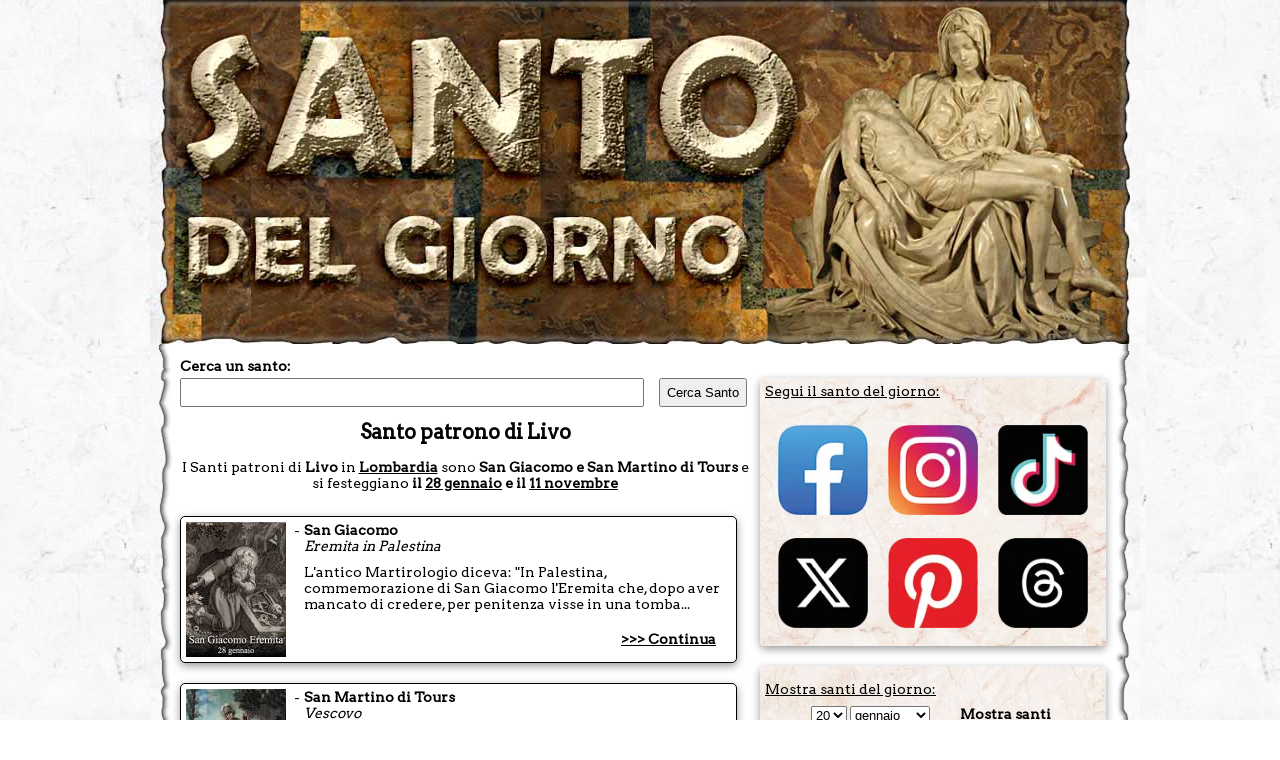

--- FILE ---
content_type: text/html; charset=utf-8
request_url: https://www.santodelgiorno.it/patroni/livo-lombardia/
body_size: 24392
content:
<!DOCTYPE html><html lang="it" xml:lang="it" xmlns="http://www.w3.org/1999/xhtml"><head><title>Santo patrono di Livo</title><meta name="description" content="Santo patrono di Livo: la festa, il santo e le ricorrenze nel giorno del patrono di Livo"><meta name="keywords" content="santo, patrono, Livo, patroni"><link rel="canonical" href="https://www.santodelgiorno.it/patroni/livo-lombardia/"><style>.listapatroni { margin-bottom:20px } .listapatroni a { line-height:22px; font-size: 16px; } .listapatroni a:hover { color:#b93100 } .mostraaltricomuni { border: 1px solid black; display: inline-block; padding: 2px; } .nomeregione { text-align:center }</style><meta http-equiv="Content-Type" content="text/html; charset=UTF-8"><meta name="viewport" content="width=device-width, initial-scale=1.0"><link rel="icon" href="https://www.santodelgiorno.it/favicon.ico"><link rel="stylesheet" href="/_style/styleNEWNEW.css?v=34" type="text/css" media="all"><script src="/_scriptjs/jquery-1.7.1.min.js"></script> <script src="https://code.jquery.com/ui/1.12.1/jquery-ui.min.js" integrity="sha256-VazP97ZCwtekAsvgPBSUwPFKdrwD3unUfSGVYrahUqU=" crossorigin="anonymous"></script> <link rel="stylesheet" href="https://code.jquery.com/ui/1.12.1/themes/pepper-grinder/jquery-ui.css" type="text/css"><meta name="msvalidate.01" content="5D529181431F878D2EF3B744AF48AD72"><script defer src="/_scriptjs/script.js?7"></script> <link rel="preconnect" href="https://www.googletagmanager.com/"><link rel="preconnect" href="https://www.googletagservices.com/"><link rel="preconnect" href="https://pagead2.googlesyndication.com/"><link rel="preconnect" href="https://googleads.g.doubleclick.net/"><style>.ui-datepicker-inline { margin: auto; margin-top: 10px; margin-bottom: 10px; font-size: 16px; } .ui-widget-content { background:none; background-color:white } .pa-container { display:block } .pa-container:after, .pa-container:before { content: ""; display: table; clear: both; } #ContentDiv { position: static; margin-top:-17px } .closebox { position: absolute; right: -16px; top: -10px; width: 20px; height: 19px; font-weight: bold; color: black; background-color: white; border-radius: 10px; border: 1px solid black; cursor: pointer; } .closebox:before, .closebox:after { position: absolute; left: 9px; content: ' '; height: 12px; width: 3px; background-color: #000; top: 3px; } .closebox:before { transform: rotate(45deg); } .closebox:after { transform: rotate(-45deg); } .SocialIcon { display: flex; justify-content: center; /* Spazi equidistanti */ align-items: center; /* Allineamento verticale al centro */ flex-wrap: wrap; } .SocialIcon img { width:90px; height:90px; margin: 10px; }</style><script async defer src="//assets.pinterest.com/js/pinit.js"></script> <meta name="robots" content="ALL"><script>
	
	$(document).ready(function(){
		$('.RicercaGiorno').change(function() {
  			$("#EseguiRicerca").attr("href", "/" + $("#giorno option:selected").val() + "/" + $("#mese option:selected").val() + "/") 
		});
	});
	
    </script> <script src="/_scriptjs/loadadsense.js?v1"></script> <script>(function(w,d,s,l,i){w[l]=w[l]||[];w[l].push({'gtm.start':
	new Date().getTime(),event:'gtm.js'});var f=d.getElementsByTagName(s)[0],
	j=d.createElement(s),dl=l!='dataLayer'?'&l='+l:'';j.async=true;j.src=
	'https://www.googletagmanager.com/gtm.js?id='+i+dl;f.parentNode.insertBefore(j,f);
	})(window,document,'script','dataLayer','GTM-TQNWHKQ');</script> </head> <body><noscript><iframe src="https://www.googletagmanager.com/ns.html?id=GTM-TQNWHKQ" height="0" width="0" style="display:none;visibility:hidden"></iframe></noscript> <div id="MainDiv" class="pa-container" style="width:980px; margin:auto;"> <div id="HeaderDiv" style="width:980px; text-align:center; margin:auto; position:relative; padding:0; height:360px; z-index:100; background-image: url(/image/sfondobodynew1.jpg?v); background-repeat:no-repeat" class="no-print"> </div> <div id="ContentDiv" style="padding-top: 15px;"> <div id="CenterDiv"> <div style="width:570px; position:relative; z-index:99"> <label for="chiave" style="font-weight: bold; font-size:14px; margin-bottom:4px; display:block">Cerca un santo:</label> <input type="text" id="chiave" style="width: 450px;padding: 5px;" onKeyUp="ricerca.RicercaSanto(event, this)" autocomplete="off"/><input type="button" value="Cerca Santo" onClick="window.location = '/ricerca/?q=' + document.getElementById('chiave').value;" style="margin-left:15px; width:88px;padding: 5px;"><br> <div style="position:absolute; top:50px; width:460px; z-index:99"> <span id="SpanSanti" style="display:none; background-color:white; z-index:99" onMouseOver="ricerca.ResettaSanti()"></span> </div> </div> <h1 style="float:left; width:100%">Santo patrono di Livo</h1> <span class="Titolo" style="text-decoration:none; width:100%; text-align:center">I Santi patroni di <b>Livo</b> in <a href="../lombardia">Lombardia</a> sono <b>San Giacomo e San Martino di Tours</b> e si festeggiano <b> il <a href="/28/gennaio/">28 gennaio</a> e il <a href="/11/novembre/">11 novembre</a></b></span><br><br> <div id="SantoDelGiornoLeft" class="BoxLeft" style="float:left; width:545px; background-color: white; border: 1px solid black; background-image:none"> <div style="float:left; width:545px"><img data-src="/foto/santo1762left.jpg" class="lazy" alt="San Giacomo" align="left" style="margin-right:8px"> <div style="float:left; width:435px"><span style="float:left; margin-right:4px">-</span>&nbsp;<span style="float:left; width:418px"><b><span>San Giacomo</span></b><br> <i><span>Eremita in Palestina</span></i></span><span style="margin-left: 10px; float: left;margin-top: 10px;">L'antico Martirologio diceva: "In Palestina, commemorazione di San Giacomo l'Eremita che, dopo aver mancato di credere, per penitenza visse in una tomba...</span></div><div style="text-align:right; position: absolute;bottom: 15px;right: 20px;width: 424px;margin-top: 30px;"><a href="/san-giacomo-eremita/">&gt;&gt;&gt; Continua</a></div></div> </div> <div id="SantoDelGiornoLeft" class="BoxLeft" style="float:left; width:545px; background-color: white; border: 1px solid black; background-image:none"> <div style="float:left; width:545px"><img data-src="/foto/santo7275left.jpg" class="lazy" alt="San Martino di Tours" align="left" style="margin-right:8px"> <div style="float:left; width:435px"><span style="float:left; margin-right:4px">-</span>&nbsp;<span style="float:left; width:418px"><b><span>San Martino di Tours</span></b><br> <i><span>Vescovo</span></i></span><span style="margin-left: 10px; float: left;margin-top: 10px;">Uno dei pi&ugrave; illustri ornamenti della Chiesa nel secolo IV fu certamente S. Martino, vescovo di Tours e fondatore del monachismo in Francia. Nato...</span></div><div style="text-align:right; position: absolute;bottom: 15px;right: 20px;width: 424px;margin-top: 30px;"><a href="/san-martino-di-tours/">&gt;&gt;&gt; Continua</a></div></div> </div> <div style="margin-top:10px; float: left; width: 100%;" class="nomeregione"><h2> Patroni dei comuni in <a href="../lombardia">Lombardia</a></h2></div> <div style="padding-left:5px" class="listapatroni"> <a href="/patroni/milano/">Milano</a>, <a href="/patroni/brescia/">Brescia</a>, <a href="/patroni/monza/">Monza</a>, <a href="/patroni/bergamo/">Bergamo</a>, <a href="/patroni/como/">Como</a>, <a href="/patroni/busto-arsizio/">Busto Arsizio</a>, <a href="/patroni/varese/">Varese</a>, <a href="/patroni/sesto-san-giovanni/">Sesto San Giovanni</a>, <a href="/patroni/cinisello-balsamo/">Cinisello Balsamo</a>, <a href="/patroni/cremona/">Cremona</a>, <a href="/patroni/pavia/">Pavia</a>, <a href="/patroni/vigevano/">Vigevano</a>, <a href="/patroni/legnano/">Legnano</a>, <a href="/patroni/gallarate/">Gallarate</a>, <a href="/patroni/rho/">Rho</a>, <a href="/patroni/mantova/">Mantova</a>, <a href="/patroni/lecco/">Lecco</a>, <a href="/patroni/cologno-monzese/">Cologno Monzese</a>, <a href="/patroni/paderno-dugnano/">Paderno Dugnano</a>, <a href="/patroni/lodi/">Lodi</a>, <a href="/patroni/seregno/">Seregno</a>, <a href="/patroni/lissone/">Lissone</a>, <a href="/patroni/rozzano/">Rozzano</a>, <a href="/patroni/desio/">Desio</a>, <a href="/patroni/voghera/">Voghera</a>, <a href="/patroni/cantu/">Cantù</a>, <a href="/patroni/saronno/">Saronno</a>, <a href="/patroni/cesano-maderno/">Cesano Maderno</a>, <a href="/patroni/san-giuliano-milanese/">San Giuliano Milanese</a>, <a href="/patroni/bollate/">Bollate</a> <span class="mostraaltricomuni" style="cursor:pointer">mostra altri &gt;&gt;&gt;</span><span style="display:none">, <a href="/patroni/pioltello/">Pioltello</a>, <a href="/patroni/limbiate/">Limbiate</a>, <a href="/patroni/corsico/">Corsico</a>, <a href="/patroni/segrate/">Segrate</a>, <a href="/patroni/crema/">Crema</a>, <a href="/patroni/brugherio/">Brugherio</a>, <a href="/patroni/san-donato-milanese/">San Donato Milanese</a>, <a href="/patroni/abbiategrasso/">Abbiategrasso</a>, <a href="/patroni/cernusco-sul-naviglio/">Cernusco sul Naviglio</a>, <a href="/patroni/treviglio/">Treviglio</a>, <a href="/patroni/desenzano-del-garda/">Desenzano del Garda</a>, <a href="/patroni/garbagnate-milanese/">Garbagnate Milanese</a>, <a href="/patroni/parabiago/">Parabiago</a>, <a href="/patroni/buccinasco/">Buccinasco</a>, <a href="/patroni/bresso/">Bresso</a>, <a href="/patroni/vimercate/">Vimercate</a>, <a href="/patroni/lainate/">Lainate</a>, <a href="/patroni/giussano/">Giussano</a>, <a href="/patroni/seriate/">Seriate</a>, <a href="/patroni/cesano-boscone/">Cesano Boscone</a>, <a href="/patroni/mariano-comense/">Mariano Comense</a>, <a href="/patroni/lumezzane/">Lumezzane</a>, <a href="/patroni/magenta/">Magenta</a>, <a href="/patroni/muggio/">Muggiò</a>, <a href="/patroni/montichiari/">Montichiari</a>, <a href="/patroni/dalmine/">Dalmine</a>, <a href="/patroni/meda/">Meda</a>, <a href="/patroni/nova-milanese/">Nova Milanese</a>, <a href="/patroni/seveso/">Seveso</a>, <a href="/patroni/peschiera-borromeo/">Peschiera Borromeo</a>, <a href="/patroni/castiglione-delle-stiviere/">Castiglione delle Stiviere</a>, <a href="/patroni/sondrio/">Sondrio</a>, <a href="/patroni/cassano-magnago/">Cassano Magnago</a>, <a href="/patroni/senago/">Senago</a>, <a href="/patroni/suzzara/">Suzzara</a>, <a href="/patroni/cornaredo/">Cornaredo</a>, <a href="/patroni/cormano/">Cormano</a>, <a href="/patroni/novate-milanese/">Novate Milanese</a>, <a href="/patroni/palazzolo-sull-oglio/">Palazzolo sull'Oglio</a>, <a href="/patroni/viadana/">Viadana</a>, <a href="/patroni/gorgonzola/">Gorgonzola</a>, <a href="/patroni/cusano-milanino/">Cusano Milanino</a>, <a href="/patroni/arese/">Arese</a>, <a href="/patroni/settimo-milanese/">Settimo Milanese</a>, <a href="/patroni/trezzano-sul-naviglio/">Trezzano sul Naviglio</a>, <a href="/patroni/romano-di-lombardia/">Romano di Lombardia</a>, <a href="/patroni/chiari/">Chiari</a>, <a href="/patroni/cassano-d-adda/">Cassano d'Adda</a>, <a href="/patroni/ghedi/">Ghedi</a>, <a href="/patroni/melzo/">Melzo</a>, <a href="/patroni/rovato/">Rovato</a>, <a href="/patroni/albino/">Albino</a>, <a href="/patroni/carate-brianza/">Carate Brianza</a>, <a href="/patroni/tradate/">Tradate</a>, <a href="/patroni/arcore/">Arcore</a>, <a href="/patroni/nerviano/">Nerviano</a>, <a href="/patroni/somma-lombardo/">Somma Lombardo</a>, <a href="/patroni/corbetta/">Corbetta</a>, <a href="/patroni/melegnano/">Melegnano</a>, <a href="/patroni/bareggio/">Bareggio</a>, <a href="/patroni/erba/">Erba</a>, <a href="/patroni/bovisio-masciago/">Bovisio-Masciago</a>, <a href="/patroni/gussago/">Gussago</a>, <a href="/patroni/malnate/">Malnate</a>, <a href="/patroni/vimodrone/">Vimodrone</a>, <a href="/patroni/samarate/">Samarate</a>, <a href="/patroni/caronno-pertusella/">Caronno Pertusella</a>, <a href="/patroni/caravaggio/">Caravaggio</a>, <a href="/patroni/porto-mantovano/">Porto Mantovano</a>, <a href="/patroni/codogno/">Codogno</a>, <a href="/patroni/darfo-boario-terme/">Darfo Boario Terme</a>, <a href="/patroni/lonato-del-garda/">Lonato del Garda</a>, <a href="/patroni/mortara/">Mortara</a>, <a href="/patroni/besana-in-brianza/">Besana in Brianza</a>, <a href="/patroni/lentate-sul-seveso/">Lentate sul Seveso</a>, <a href="/patroni/concorezzo/">Concorezzo</a>, <a href="/patroni/casalpusterlengo/">Casalpusterlengo</a>, <a href="/patroni/casalmaggiore/">Casalmaggiore</a>, <a href="/patroni/agrate-brianza/">Agrate Brianza</a>, <a href="/patroni/concesio/">Concesio</a>, <a href="/patroni/merate/">Merate</a>, <a href="/patroni/pieve-emanuele/">Pieve Emanuele</a>, <a href="/patroni/cerro-maggiore/">Cerro Maggiore</a>, <a href="/patroni/leno/">Leno</a>, <a href="/patroni/cardano-al-campo/">Cardano al Campo</a>, <a href="/patroni/carugate/">Carugate</a>, <a href="/patroni/curtatone/">Curtatone</a>, <a href="/patroni/luino/">Luino</a>, <a href="/patroni/castellanza/">Castellanza</a>, <a href="/patroni/calolziocorte/">Calolziocorte</a>, <a href="/patroni/solaro/">Solaro</a>, <a href="/patroni/rescaldina/">Rescaldina</a>, <a href="/patroni/cesate/">Cesate</a>, <a href="/patroni/ospitaletto/">Ospitaletto</a>, <a href="/patroni/opera/">Opera</a>, <a href="/patroni/alzano-lombardo/">Alzano Lombardo</a>, <a href="/patroni/villasanta/">Villasanta</a>, <a href="/patroni/busto-garolfo/">Busto Garolfo</a>, <a href="/patroni/sarezzo/">Sarezzo</a>, <a href="/patroni/rezzato/">Rezzato</a>, <a href="/patroni/travagliato/">Travagliato</a>, <a href="/patroni/sant-angelo-lodigiano/">Sant'Angelo Lodigiano</a>, <a href="/patroni/manerbio/">Manerbio</a>, <a href="/patroni/cassina-de-pecchi/">Cassina de' Pecchi</a>, <a href="/patroni/bagnolo-mella/">Bagnolo Mella</a>, <a href="/patroni/varedo/">Varedo</a>, <a href="/patroni/stezzano/">Stezzano</a>, <a href="/patroni/calcinato/">Calcinato</a>, <a href="/patroni/carpenedolo/">Carpenedolo</a>, <a href="/patroni/casatenovo/">Casatenovo</a>, <a href="/patroni/orzinuovi/">Orzinuovi</a>, <a href="/patroni/canegrate/">Canegrate</a>, <a href="/patroni/trezzo-sull-adda/">Trezzo sull'Adda</a>, <a href="/patroni/olgiate-olona/">Olgiate Olona</a>, <a href="/patroni/mediglia/">Mediglia</a>, <a href="/patroni/fagnano-olona/">Fagnano Olona</a>, <a href="/patroni/castel-goffredo/">Castel Goffredo</a>, <a href="/patroni/morbegno/">Morbegno</a>, <a href="/patroni/lonate-pozzolo/">Lonate Pozzolo</a>, <a href="/patroni/gardone-val-trompia/">Gardone Val Trompia</a>, <a href="/patroni/bedizzole/">Bedizzole</a>, <a href="/patroni/osio-sotto/">Osio Sotto</a>, <a href="/patroni/biassono/">Biassono</a>, <a href="/patroni/mazzano/">Mazzano</a>, <a href="/patroni/gavardo/">Gavardo</a>, <a href="/patroni/stradella/">Stradella</a>, <a href="/patroni/valmadrera/">Valmadrera</a>, <a href="/patroni/nembro/">Nembro</a>, <a href="/patroni/arluno/">Arluno</a>, <a href="/patroni/ponte-san-pietro/">Ponte San Pietro</a>, <a href="/patroni/baranzate/">Baranzate</a>, <a href="/patroni/olgiate-comasco/">Olgiate Comasco</a>, <a href="/patroni/sedriano/">Sedriano</a>, <a href="/patroni/castenedolo/">Castenedolo</a>, <a href="/patroni/nave/">Nave</a>, <a href="/patroni/paullo/">Paullo</a>, <a href="/patroni/cazzago-san-martino/">Cazzago San Martino</a>, <a href="/patroni/castano-primo/">Castano Primo</a>, <a href="/patroni/villa-carcina/">Villa Carcina</a>, <a href="/patroni/sesto-calende/">Sesto Calende</a>, <a href="/patroni/castel-mella/">Castel Mella</a>, <a href="/patroni/botticino/">Botticino</a>, <a href="/patroni/cologno-al-serio/">Cologno al Serio</a>, <a href="/patroni/pero/">Pero</a>, <a href="/patroni/salo/">Salò</a>, <a href="/patroni/mandello-del-lario/">Mandello del Lario</a>, <a href="/patroni/inzago/">Inzago</a>, <a href="/patroni/bernareggio/">Bernareggio</a>, <a href="/patroni/uboldo/">Uboldo</a>, <a href="/patroni/induno-olona/">Induno Olona</a>, <a href="/patroni/cornate-d-adda/">Cornate d'Adda</a>, <a href="/patroni/gerenzano/">Gerenzano</a>, <a href="/patroni/goito/">Goito</a>, <a href="/patroni/treviolo/">Treviolo</a>, <a href="/patroni/gambolo/">Gambolò</a>, <a href="/patroni/asola/">Asola</a>, <a href="/patroni/martinengo/">Martinengo</a>, <a href="/patroni/lurate-caccivio/">Lurate Caccivio</a>, <a href="/patroni/cislago/">Cislago</a>, <a href="/patroni/usmate-velate/">Usmate Velate</a>, <a href="/patroni/castelli-calepio/">Castelli Calepio</a>, <a href="/patroni/arcisate/">Arcisate</a>, <a href="/patroni/garlasco/">Garlasco</a>, <a href="/patroni/scanzorosciate/">Scanzorosciate</a>, <a href="/patroni/locate-di-triulzi/">Locate di Triulzi</a>, <a href="/patroni/trescore-balneario/">Trescore Balneario</a>, <a href="/patroni/fino-mornasco/">Fino Mornasco</a>, <a href="/patroni/castelleone/">Castelleone</a>, <a href="/patroni/urgnano/">Urgnano</a>, <a href="/patroni/lomazzo/">Lomazzo</a>, <a href="/patroni/broni/">Broni</a>, <a href="/patroni/san-giorgio-bigarello/">San Giorgio Bigarello</a>, <a href="/patroni/roncadelle/">Roncadelle</a>, <a href="/patroni/soresina/">Soresina</a>, <a href="/patroni/verano-brianza/">Verano Brianza</a>, <a href="/patroni/gavirate/">Gavirate</a>, <a href="/patroni/costa-volpino/">Costa Volpino</a>, <a href="/patroni/capriolo/">Capriolo</a>, <a href="/patroni/gonzaga/">Gonzaga</a>, <a href="/patroni/tirano/">Tirano</a>, <a href="/patroni/borgosatollo/">Borgosatollo</a>, <a href="/patroni/iseo/">Iseo</a>, <a href="/patroni/besozzo/">Besozzo</a>, <a href="/patroni/pandino/">Pandino</a>, <a href="/patroni/pessano-con-bornago/">Pessano con Bornago</a>, <a href="/patroni/sorisole/">Sorisole</a>, <a href="/patroni/zogno/">Zogno</a>, <a href="/patroni/cermenate/">Cermenate</a>, <a href="/patroni/magnago/">Magnago</a>, <a href="/patroni/vittuone/">Vittuone</a>, <a href="/patroni/vignate/">Vignate</a>, <a href="/patroni/laveno-mombello/">Laveno-Mombello</a>, <a href="/patroni/turate/">Turate</a>, <a href="/patroni/vergiate/">Vergiate</a>, <a href="/patroni/inverigo/">Inverigo</a>, <a href="/patroni/gaggiano/">Gaggiano</a>, <a href="/patroni/bonate-sopra/">Bonate Sopra</a>, <a href="/patroni/vanzago/">Vanzago</a>, <a href="/patroni/oggiono/">Oggiono</a>, <a href="/patroni/rodengo-saiano/">Rodengo Saiano</a>, <a href="/patroni/clusone/">Clusone</a>, <a href="/patroni/calvisano/">Calvisano</a>, <a href="/patroni/gessate/">Gessate</a>, <a href="/patroni/inveruno/">Inveruno</a>, <a href="/patroni/galbiate/">Galbiate</a>, <a href="/patroni/erbusco/">Erbusco</a>, <a href="/patroni/roverbella/">Roverbella</a>, <a href="/patroni/bussero/">Bussero</a>, <a href="/patroni/coccaglio/">Coccaglio</a>, <a href="/patroni/missaglia/">Missaglia</a>, <a href="/patroni/flero/">Flero</a>, <a href="/patroni/gorla-minore/">Gorla Minore</a>, <a href="/patroni/lacchiarella/">Lacchiarella</a>, <a href="/patroni/casorate-primo/">Casorate Primo</a>, <a href="/patroni/cogliate/">Cogliate</a>, <a href="/patroni/triuggio/">Triuggio</a>, <a href="/patroni/mozzate/">Mozzate</a>, <a href="/patroni/calusco-d-adda/">Calusco d'Adda</a>, <a href="/patroni/torre-boldone/">Torre Boldone</a>, <a href="/patroni/san-vittore-olona/">San Vittore Olona</a>, <a href="/patroni/vobarno/">Vobarno</a>, <a href="/patroni/pogliano-milanese/">Pogliano Milanese</a>, <a href="/patroni/brembate/">Brembate</a>, <a href="/patroni/cuggiono/">Cuggiono</a>, <a href="/patroni/zanica/">Zanica</a>, <a href="/patroni/verolanuova/">Verolanuova</a>, <a href="/patroni/assago/">Assago</a>, <a href="/patroni/sirmione/">Sirmione</a>, <a href="/patroni/sovico/">Sovico</a>, <a href="/patroni/pisogne/">Pisogne</a>, <a href="/patroni/toscolano-maderno/">Toscolano-Maderno</a>, <a href="/patroni/albano-sant-alessandro/">Albano Sant'Alessandro</a>, <a href="/patroni/lesmo/">Lesmo</a>, <a href="/patroni/rivolta-d-adda/">Rivolta d'Adda</a>, <a href="/patroni/vaprio-d-adda/">Vaprio d'Adda</a>, <a href="/patroni/basiglio/">Basiglio</a>, <a href="/patroni/pozzuolo-martesana/">Pozzuolo Martesana</a>, <a href="/patroni/castegnato/">Castegnato</a>, <a href="/patroni/fara-gera-d-adda/">Fara Gera d'Adda</a>, <a href="/patroni/castiglione-olona/">Castiglione Olona</a>, <a href="/patroni/cairate/">Cairate</a>, <a href="/patroni/brembate-di-sopra/">Brembate di Sopra</a>, <a href="/patroni/verdello/">Verdello</a>, <a href="/patroni/capriate-san-gervasio/">Capriate San Gervasio</a>, <a href="/patroni/san-benedetto-po/">San Benedetto Po</a>, <a href="/patroni/verdellino/">Verdellino</a>, <a href="/patroni/villongo/">Villongo</a>, <a href="/patroni/marmirolo/">Marmirolo</a>, <a href="/patroni/soncino/">Soncino</a>, <a href="/patroni/villa-guardia/">Villa Guardia</a>, <a href="/patroni/curno/">Curno</a>, <a href="/patroni/appiano-gentile/">Appiano Gentile</a>, <a href="/patroni/azzano-san-paolo/">Azzano San Paolo</a>, <a href="/patroni/vedano-al-lambro/">Vedano al Lambro</a>, <a href="/patroni/motta-visconti/">Motta Visconti</a>, <a href="/patroni/terno-d-isola/">Terno d'Isola</a>, <a href="/patroni/cadorago/">Cadorago</a>, <a href="/patroni/rovellasca/">Rovellasca</a>, <a href="/patroni/lazzate/">Lazzate</a>, <a href="/patroni/cologne/">Cologne</a>, <a href="/patroni/colico/">Colico</a>, <a href="/patroni/bovezzo/">Bovezzo</a>, <a href="/patroni/mozzo/">Mozzo</a>, <a href="/patroni/turbigo/">Turbigo</a>, <a href="/patroni/san-colombano-al-lambro/">San Colombano al Lambro</a>, <a href="/patroni/settala/">Settala</a>, <a href="/patroni/lodi-vecchio/">Lodi Vecchio</a>, <a href="/patroni/origgio/">Origgio</a>, <a href="/patroni/cabiate/">Cabiate</a>, <a href="/patroni/volta-mantovana/">Volta Mantovana</a>, <a href="/patroni/vedano-olona/">Vedano Olona</a>, <a href="/patroni/grumello-del-monte/">Grumello del Monte</a>, <a href="/patroni/chiavenna/">Chiavenna</a>, <a href="/patroni/roncoferraro/">Roncoferraro</a>, <a href="/patroni/pegognaga/">Pegognaga</a>, <a href="/patroni/carnate/">Carnate</a>, <a href="/patroni/binasco/">Binasco</a>, <a href="/patroni/macherio/">Macherio</a>, <a href="/patroni/ostiglia/">Ostiglia</a>, <a href="/patroni/pontevico/">Pontevico</a>, <a href="/patroni/bellusco/">Bellusco</a>, <a href="/patroni/marnate/">Marnate</a>, <a href="/patroni/olginate/">Olginate</a>, <a href="/patroni/passirano/">Passirano</a>, <a href="/patroni/corte-franca/">Corte Franca</a>, <a href="/patroni/venegono-superiore/">Venegono Superiore</a>, <a href="/patroni/adro/">Adro</a>, <a href="/patroni/provaglio-d-iseo/">Provaglio d'Iseo</a>, <a href="/patroni/cassolnovo/">Cassolnovo</a>, <a href="/patroni/mede/">Mede</a>, <a href="/patroni/cernobbio/">Cernobbio</a>, <a href="/patroni/marcaria/">Marcaria</a>, <a href="/patroni/castrezzato/">Castrezzato</a>, <a href="/patroni/pontoglio/">Pontoglio</a>, <a href="/patroni/spino-d-adda/">Spino d'Adda</a>, <a href="/patroni/prevalle/">Prevalle</a>, <a href="/patroni/robecco-sul-naviglio/">Robecco sul Naviglio</a>, <a href="/patroni/pregnana-milanese/">Pregnana Milanese</a>, <a href="/patroni/barlassina/">Barlassina</a>, <a href="/patroni/ferno/">Ferno</a>, <a href="/patroni/zelo-buon-persico/">Zelo Buon Persico</a>, <a href="/patroni/villa-d-alme/">Villa d'Almè</a>, <a href="/patroni/ponteranica/">Ponteranica</a>, <a href="/patroni/cavenago-di-brianza/">Cavenago di Brianza</a>, <a href="/patroni/san-giorgio-su-legnano/">San Giorgio su Legnano</a>, <a href="/patroni/zibido-san-giacomo/">Zibido San Giacomo</a>, <a href="/patroni/pizzighettone/">Pizzighettone</a>, <a href="/patroni/sarnico/">Sarnico</a>, <a href="/patroni/cava-manara/">Cava Manara</a>, <a href="/patroni/poggio-rusco/">Poggio Rusco</a>, <a href="/patroni/villa-di-serio/">Villa di Serio</a>, <a href="/patroni/bonate-sotto/">Bonate Sotto</a>, <a href="/patroni/castelcovati/">Castelcovati</a>, <a href="/patroni/casteggio/">Casteggio</a>, <a href="/patroni/arconate/">Arconate</a>, <a href="/patroni/cambiago/">Cambiago</a>, <a href="/patroni/quinzano-d-oglio/">Quinzano d'Oglio</a>, <a href="/patroni/carnago/">Carnago</a>, <a href="/patroni/mapello/">Mapello</a>, <a href="/patroni/sermide-e-felonica/">Sermide e Felonica</a>, <a href="/patroni/belgioioso/">Belgioioso</a>, <a href="/patroni/gorle/">Gorle</a>, <a href="/patroni/ceriano-laghetto/">Ceriano Laghetto</a>, <a href="/patroni/busnago/">Busnago</a>, <a href="/patroni/venegono-inferiore/">Venegono Inferiore</a>, <a href="/patroni/torbole-casaglia/">Torbole Casaglia</a>, <a href="/patroni/grassobbio/">Grassobbio</a>, <a href="/patroni/cisano-bergamasco/">Cisano Bergamasco</a>, <a href="/patroni/olgiate-molgora/">Olgiate Molgora</a>, <a href="/patroni/sumirago/">Sumirago</a>, <a href="/patroni/albavilla/">Albavilla</a>, <a href="/patroni/carugo/">Carugo</a>, <a href="/patroni/villa-cortese/">Villa Cortese</a>, <a href="/patroni/albiate/">Albiate</a>, <a href="/patroni/guidizzolo/">Guidizzolo</a>, <a href="/patroni/robbio/">Robbio</a>, <a href="/patroni/bregnano/">Bregnano</a>, <a href="/patroni/tavazzano-con-villavesco/">Tavazzano con Villavesco</a>, <a href="/patroni/landriano/">Landriano</a>, <a href="/patroni/robbiate/">Robbiate</a>, <a href="/patroni/rovello-porro/">Rovello Porro</a>, <a href="/patroni/moglia/">Moglia</a>, <a href="/patroni/marcallo-con-casone/">Marcallo con Casone</a>, <a href="/patroni/almenno-san-bartolomeo/">Almenno San Bartolomeo</a>, <a href="/patroni/ranica/">Ranica</a>, <a href="/patroni/vidigulfo/">Vidigulfo</a>, <a href="/patroni/livigno/">Livigno</a>, <a href="/patroni/pantigliate/">Pantigliate</a>, <a href="/patroni/truccazzano/">Truccazzano</a>, <a href="/patroni/briosco/">Briosco</a>, <a href="/patroni/ghisalba/">Ghisalba</a>, <a href="/patroni/bagnolo-san-vito/">Bagnolo San Vito</a>, <a href="/patroni/siziano/">Siziano</a>, <a href="/patroni/brignano-gera-d-adda/">Brignano Gera d'Adda</a>, <a href="/patroni/offanengo/">Offanengo</a>, <a href="/patroni/calcinate/">Calcinate</a>, <a href="/patroni/sannazzaro-de-burgondi/">Sannazzaro de' Burgondi</a>, <a href="/patroni/chiuduno/">Chiuduno</a>, <a href="/patroni/rudiano/">Rudiano</a>, <a href="/patroni/lipomo/">Lipomo</a>, <a href="/patroni/quistello/">Quistello</a>, <a href="/patroni/villanuova-sul-clisi/">Villanuova sul Clisi</a>, <a href="/patroni/almenno-san-salvatore/">Almenno San Salvatore</a>, <a href="/patroni/tavernerio/">Tavernerio</a>, <a href="/patroni/palosco/">Palosco</a>, <a href="/patroni/dairago/">Dairago</a>, <a href="/patroni/pedrengo/">Pedrengo</a>, <a href="/patroni/ciserano/">Ciserano</a>, <a href="/patroni/mulazzano/">Mulazzano</a>, <a href="/patroni/san-martino-siccomario/">San Martino Siccomario</a>, <a href="/patroni/boltiere/">Boltiere</a>, <a href="/patroni/casorate-sempione/">Casorate Sempione</a>, <a href="/patroni/alme/">Almè</a>, <a href="/patroni/guanzate/">Guanzate</a>, <a href="/patroni/cavaria-con-premezzo/">Cavaria con Premezzo</a>, <a href="/patroni/bolgare/">Bolgare</a>, <a href="/patroni/gandino/">Gandino</a>, <a href="/patroni/angera/">Angera</a>, <a href="/patroni/castelverde/">Castelverde</a>, <a href="/patroni/cilavegna/">Cilavegna</a>, <a href="/patroni/spirano/">Spirano</a>, <a href="/patroni/solbiate-olona/">Solbiate Olona</a>, <a href="/patroni/lavena-ponte-tresa/">Lavena Ponte Tresa</a>, <a href="/patroni/dello/">Dello</a>, <a href="/patroni/trenzano/">Trenzano</a>, <a href="/patroni/borgo-san-giacomo/">Borgo San Giacomo</a>, <a href="/patroni/capiago-intimiano/">Capiago Intimiano</a>, <a href="/patroni/pozzo-d-adda/">Pozzo d'Adda</a>, <a href="/patroni/sovere/">Sovere</a>, <a href="/patroni/rosate/">Rosate</a>, <a href="/patroni/besnate/">Besnate</a>, <a href="/patroni/san-paolo-d-argon/">San Paolo d'Argon</a>, <a href="/patroni/cosio-valtellino/">Cosio Valtellino</a>, <a href="/patroni/lovere/">Lovere</a>, <a href="/patroni/calcio/">Calcio</a>, <a href="/patroni/rodigo/">Rodigo</a>, <a href="/patroni/esine/">Esine</a>, <a href="/patroni/casorezzo/">Casorezzo</a>, <a href="/patroni/gottolengo/">Gottolengo</a>, <a href="/patroni/castronno/">Castronno</a>, <a href="/patroni/brusaporto/">Brusaporto</a>, <a href="/patroni/lurago-d-erba/">Lurago d'Erba</a>, <a href="/patroni/vanzaghello/">Vanzaghello</a>, <a href="/patroni/albizzate/">Albizzate</a>, <a href="/patroni/poncarale/">Poncarale</a>, <a href="/patroni/bottanuco/">Bottanuco</a>, <a href="/patroni/viggiu/">Viggiù</a>, <a href="/patroni/figino-serenza/">Figino Serenza</a>, <a href="/patroni/ispra/">Ispra</a>, <a href="/patroni/barzano/">Barzanò</a>, <a href="/patroni/caponago/">Caponago</a>, <a href="/patroni/cividate-al-piano/">Cividate al Piano</a>, <a href="/patroni/castellucchio/">Castellucchio</a>, <a href="/patroni/gazzaniga/">Gazzaniga</a>, <a href="/patroni/rivanazzano-terme/">Rivanazzano Terme</a>, <a href="/patroni/canzo/">Canzo</a>, <a href="/patroni/calco/">Calco</a>, <a href="/patroni/jerago-con-orago/">Jerago con Orago</a>, <a href="/patroni/osio-sopra/">Osio Sopra</a>, <a href="/patroni/alzate-brianza/">Alzate Brianza</a>, <a href="/patroni/pontirolo-nuovo/">Pontirolo Nuovo</a>, <a href="/patroni/gorla-maggiore/">Gorla Maggiore</a>, <a href="/patroni/montirone/">Montirone</a>, <a href="/patroni/san-giovanni-bianco/">San Giovanni Bianco</a>, <a href="/patroni/misinto/">Misinto</a>, <a href="/patroni/gorlago/">Gorlago</a>, <a href="/patroni/giussago/">Giussago</a>, <a href="/patroni/manerba-del-garda/">Manerba del Garda</a>, <a href="/patroni/san-pellegrino-terme/">San Pellegrino Terme</a>, <a href="/patroni/certosa-di-pavia/">Certosa di Pavia</a>, <a href="/patroni/breno/">Breno</a>, <a href="/patroni/arosio/">Arosio</a>, <a href="/patroni/caronno-varesino/">Caronno Varesino</a>, <a href="/patroni/cellatica/">Cellatica</a>, <a href="/patroni/castiglione-d-adda/">Castiglione d'Adda</a>, <a href="/patroni/casnate-con-bernate/">Casnate con Bernate</a>, <a href="/patroni/cerro-al-lambro/">Cerro al Lambro</a>, <a href="/patroni/lonate-ceppino/">Lonate Ceppino</a>, <a href="/patroni/robecchetto-con-induno/">Robecchetto con Induno</a>, <a href="/patroni/presezzo/">Presezzo</a>, <a href="/patroni/arsago-seprio/">Arsago Seprio</a>, <a href="/patroni/castel-d-ario/">Castel d'Ario</a>, <a href="/patroni/mornago/">Mornago</a>, <a href="/patroni/vertova/">Vertova</a>, <a href="/patroni/binago/">Binago</a>, <a href="/patroni/monzambano/">Monzambano</a>, <a href="/patroni/lomagna/">Lomagna</a>, <a href="/patroni/telgate/">Telgate</a>, <a href="/patroni/osnago/">Osnago</a>, <a href="/patroni/bagnolo-cremasco/">Bagnolo Cremasco</a>, <a href="/patroni/roccafranca/">Roccafranca</a>, <a href="/patroni/cocquio-trevisago/">Cocquio-Trevisago</a>, <a href="/patroni/gambara/">Gambara</a>, <a href="/patroni/costa-masnaga/">Costa Masnaga</a>, <a href="/patroni/trezzano-rosa/">Trezzano Rosa</a>, <a href="/patroni/buscate/">Buscate</a>, <a href="/patroni/arcene/">Arcene</a>, <a href="/patroni/collebeato/">Collebeato</a>, <a href="/patroni/brivio/">Brivio</a>, <a href="/patroni/teglio/">Teglio</a>, <a href="/patroni/talamona/">Talamona</a>, <a href="/patroni/montano-lucino/">Montano Lucino</a>, <a href="/patroni/santo-stefano-ticino/">Santo Stefano Ticino</a>, <a href="/patroni/leffe/">Leffe</a>, <a href="/patroni/villa-d-adda/">Villa d'Adda</a>, <a href="/patroni/piancogno/">Piancogno</a>, <a href="/patroni/gazzada-schianno/">Gazzada Schianno</a>, <a href="/patroni/albairate/">Albairate</a>, <a href="/patroni/san-zeno-naviglio/">San Zeno Naviglio</a>, <a href="/patroni/ornago/">Ornago</a>, <a href="/patroni/dorno/">Dorno</a>, <a href="/patroni/carvico/">Carvico</a>, <a href="/patroni/nuvolera/">Nuvolera</a>, <a href="/patroni/porlezza/">Porlezza</a>, <a href="/patroni/grosio/">Grosio</a>, <a href="/patroni/mozzanica/">Mozzanica</a>, <a href="/patroni/carobbio-degli-angeli/">Carobbio degli Angeli</a>, <a href="/patroni/gropello-cairoli/">Gropello Cairoli</a>, <a href="/patroni/cantello/">Cantello</a>, <a href="/patroni/pradalunga/">Pradalunga</a>, <a href="/patroni/edolo/">Edolo</a>, <a href="/patroni/canneto-sull-oglio/">Canneto sull'Oglio</a>, <a href="/patroni/san-paolo/">San Paolo</a>, <a href="/patroni/azzate/">Azzate</a>, <a href="/patroni/vestone/">Vestone</a>, <a href="/patroni/capriano-del-colle/">Capriano del Colle</a>, <a href="/patroni/vailate/">Vailate</a>, <a href="/patroni/roe-volciano/">Roè Volciano</a>, <a href="/patroni/marcheno/">Marcheno</a>, <a href="/patroni/san-fermo-della-battaglia/">San Fermo della Battaglia</a>, <a href="/patroni/ponte-lambro/">Ponte Lambro</a>, <a href="/patroni/noviglio/">Noviglio</a>, <a href="/patroni/rodano/">Rodano</a>, <a href="/patroni/canonica-d-adda/">Canonica d'Adda</a>, <a href="/patroni/paratico/">Paratico</a>, <a href="/patroni/bariano/">Bariano</a>, <a href="/patroni/uggiate-trevano/">Uggiate-Trevano</a>, <a href="/patroni/veduggio-con-colzano/">Veduggio con Colzano</a>, <a href="/patroni/borghetto-lodigiano/">Borghetto Lodigiano</a>, <a href="/patroni/cassago-brianza/">Cassago Brianza</a>, <a href="/patroni/monticelli-brusati/">Monticelli Brusati</a>, <a href="/patroni/morazzone/">Morazzone</a>, <a href="/patroni/pian-camuno/">Pian Camuno</a>, <a href="/patroni/berbenno-di-valtellina/">Berbenno di Valtellina</a>, <a href="/patroni/sabbioneta/">Sabbioneta</a>, <a href="/patroni/solbiate-arno/">Solbiate Arno</a>, <a href="/patroni/padenghe-sul-garda/">Padenghe sul Garda</a>, <a href="/patroni/fontanella/">Fontanella</a>, <a href="/patroni/oggiona-con-santo-stefano/">Oggiona con Santo Stefano</a>, <a href="/patroni/malgrate/">Malgrate</a>, <a href="/patroni/carimate/">Carimate</a>, <a href="/patroni/offlaga/">Offlaga</a>, <a href="/patroni/bisuschio/">Bisuschio</a>, <a href="/patroni/boffalora-sopra-ticino/">Boffalora sopra Ticino</a>, <a href="/patroni/sondalo/">Sondalo</a>, <a href="/patroni/travaco-siccomario/">Travacò Siccomario</a>, <a href="/patroni/massalengo/">Massalengo</a>, <a href="/patroni/burago-di-molgora/">Burago di Molgora</a>, <a href="/patroni/locate-varesino/">Locate Varesino</a>, <a href="/patroni/sotto-il-monte-giovanni-xxiii/">Sotto il Monte Giovanni XXIII</a>, <a href="/patroni/gravedona-ed-uniti/">Gravedona ed Uniti</a>, <a href="/patroni/cene/">Cene</a>, <a href="/patroni/isorella/">Isorella</a>, <a href="/patroni/monticello-brianza/">Monticello Brianza</a>, <a href="/patroni/cura-carpignano/">Cura Carpignano</a>, <a href="/patroni/palazzago/">Palazzago</a>, <a href="/patroni/renate/">Renate</a>, <a href="/patroni/san-zenone-al-lambro/">San Zenone al Lambro</a>, <a href="/patroni/faloppio/">Faloppio</a>, <a href="/patroni/bagnatica/">Bagnatica</a>, <a href="/patroni/bozzolo/">Bozzolo</a>, <a href="/patroni/mezzago/">Mezzago</a>, <a href="/patroni/ossona/">Ossona</a>, <a href="/patroni/comun-nuovo/">Comun Nuovo</a>, <a href="/patroni/covo/">Covo</a>, <a href="/patroni/albese-con-cassano/">Albese con Cassano</a>, <a href="/patroni/lallio/">Lallio</a>, <a href="/patroni/merone/">Merone</a>, <a href="/patroni/casalbuttano-ed-uniti/">Casalbuttano ed Uniti</a>, <a href="/patroni/chignolo-po/">Chignolo Po</a>, <a href="/patroni/bormio/">Bormio</a>, <a href="/patroni/nuvolento/">Nuvolento</a>, <a href="/patroni/valdidentro/">Valdidentro</a>, <a href="/patroni/civate/">Civate</a>, <a href="/patroni/liscate/">Liscate</a>, <a href="/patroni/cisliano/">Cisliano</a>, <a href="/patroni/casazza/">Casazza</a>, <a href="/patroni/urago-d-oglio/">Urago d'Oglio</a>, <a href="/patroni/vescovato/">Vescovato</a>, <a href="/patroni/madone/">Madone</a>, <a href="/patroni/calvenzano/">Calvenzano</a>, <a href="/patroni/travedona-monate/">Travedona-Monate</a>, <a href="/patroni/medole/">Medole</a>, <a href="/patroni/vertemate-con-minoprio/">Vertemate con Minoprio</a>, <a href="/patroni/cittiglio/">Cittiglio</a>, <a href="/patroni/paladina/">Paladina</a>, <a href="/patroni/sulbiate/">Sulbiate</a>, <a href="/patroni/vizzolo-predabissi/">Vizzolo Predabissi</a>, <a href="/patroni/bagolino/">Bagolino</a>, <a href="/patroni/ballabio/">Ballabio</a>, <a href="/patroni/rogno/">Rogno</a>, <a href="/patroni/rovetta/">Rovetta</a>, <a href="/patroni/dovera/">Dovera</a>, <a href="/patroni/casirate-d-adda/">Casirate d'Adda</a>, <a href="/patroni/paderno-d-adda/">Paderno d'Adda</a>, <a href="/patroni/bulgarograsso/">Bulgarograsso</a>, <a href="/patroni/vaiano-cremasco/">Vaiano Cremasco</a>, <a href="/patroni/palazzo-pignano/">Palazzo Pignano</a>, <a href="/patroni/casciago/">Casciago</a>, <a href="/patroni/carpiano/">Carpiano</a>, <a href="/patroni/casarile/">Casarile</a>, <a href="/patroni/mesero/">Mesero</a>, <a href="/patroni/cavriana/">Cavriana</a>, <a href="/patroni/pompiano/">Pompiano</a>, <a href="/patroni/roncello/">Roncello</a>, <a href="/patroni/verolavecchia/">Verolavecchia</a>, <a href="/patroni/suisio/">Suisio</a>, <a href="/patroni/lograto/">Lograto</a>, <a href="/patroni/tromello/">Tromello</a>, <a href="/patroni/cernusco-lombardone/">Cernusco Lombardone</a>, <a href="/patroni/bellinzago-lombardo/">Bellinzago Lombardo</a>, <a href="/patroni/miradolo-terme/">Miradolo Terme</a>, <a href="/patroni/levate/">Levate</a>, <a href="/patroni/germignaga/">Germignaga</a>, <a href="/patroni/sabbio-chiese/">Sabbio Chiese</a>, <a href="/patroni/taino/">Taino</a>, <a href="/patroni/san-genesio-ed-uniti/">San Genesio ed Uniti</a>, <a href="/patroni/agnadello/">Agnadello</a>, <a href="/patroni/paderno-franciacorta/">Paderno Franciacorta</a>, <a href="/patroni/valbrembo/">Valbrembo</a>, <a href="/patroni/limido-comasco/">Limido Comasco</a>, <a href="/patroni/somaglia/">Somaglia</a>, <a href="/patroni/comezzano-cizzago/">Comezzano-Cizzago</a>, <a href="/patroni/basiano/">Basiano</a>, <a href="/patroni/sergnano/">Sergnano</a>, <a href="/patroni/asso/">Asso</a>, <a href="/patroni/ardesio/">Ardesio</a>, <a href="/patroni/nibionno/">Nibionno</a>, <a href="/patroni/san-martino-in-strada/">San Martino in Strada</a>, <a href="/patroni/bienno/">Bienno</a>, <a href="/patroni/cuasso-al-monte/">Cuasso al Monte</a>, <a href="/patroni/leggiuno/">Leggiuno</a>, <a href="/patroni/san-rocco-al-porto/">San Rocco al Porto</a>, <a href="/patroni/bressana-bottarone/">Bressana Bottarone</a>, <a href="/patroni/endine-gaiano/">Endine Gaiano</a>, <a href="/patroni/dubino/">Dubino</a>, <a href="/patroni/cusago/">Cusago</a>, <a href="/patroni/molteno/">Molteno</a>, <a href="/patroni/artogne/">Artogne</a>, <a href="/patroni/bosisio-parini/">Bosisio Parini</a>, <a href="/patroni/valdisotto/">Valdisotto</a>, <a href="/patroni/calvagese-della-riviera/">Calvagese della Riviera</a>, <a href="/patroni/dongo/">Dongo</a>, <a href="/patroni/castione-della-presolana/">Castione della Presolana</a>, <a href="/patroni/cucciago/">Cucciago</a>, <a href="/patroni/cenate-sotto/">Cenate Sotto</a>, <a href="/patroni/ronco-briantino/">Ronco Briantino</a>, <a href="/patroni/dosolo/">Dosolo</a>, <a href="/patroni/cuveglio/">Cuveglio</a>, <a href="/patroni/pozzolengo/">Pozzolengo</a>, <a href="/patroni/san-felice-del-benaco/">San Felice del Benaco</a>, <a href="/patroni/marchirolo/">Marchirolo</a>, <a href="/patroni/varzi/">Varzi</a>, <a href="/patroni/torrevecchia-pia/">Torrevecchia Pia</a>, <a href="/patroni/ripalta-cremasca/">Ripalta Cremasca</a>, <a href="/patroni/remedello/">Remedello</a>, <a href="/patroni/credaro/">Credaro</a>, <a href="/patroni/valgreghentino/">Valgreghentino</a>, <a href="/patroni/maslianico/">Maslianico</a>, <a href="/patroni/sale-marasino/">Sale Marasino</a>, <a href="/patroni/persico-dosimo/">Persico Dosimo</a>, <a href="/patroni/costa-di-mezzate/">Costa di Mezzate</a>, <a href="/patroni/albuzzano/">Albuzzano</a>, <a href="/patroni/masate/">Masate</a>, <a href="/patroni/brebbia/">Brebbia</a>, <a href="/patroni/malonno/">Malonno</a>, <a href="/patroni/casnigo/">Casnigo</a>, <a href="/patroni/tribiano/">Tribiano</a>, <a href="/patroni/marone/">Marone</a>, <a href="/patroni/mairano/">Mairano</a>, <a href="/patroni/bellano/">Bellano</a>, <a href="/patroni/abbadia-lariana/">Abbadia Lariana</a>, <a href="/patroni/fornovo-san-giovanni/">Fornovo San Giovanni</a>, <a href="/patroni/ardenno/">Ardenno</a>, <a href="/patroni/maleo/">Maleo</a>, <a href="/patroni/biandronno/">Biandronno</a>, <a href="/patroni/ome/">Ome</a>, <a href="/patroni/menaggio/">Menaggio</a>, <a href="/patroni/zinasco/">Zinasco</a>, <a href="/patroni/puegnago-del-garda/">Puegnago del Garda</a>, <a href="/patroni/montello/">Montello</a>, <a href="/patroni/rogeno/">Rogeno</a>, <a href="/patroni/chignolo-d-isola/">Chignolo d'Isola</a>, <a href="/patroni/pontida/">Pontida</a>, <a href="/patroni/villanterio/">Villanterio</a>, <a href="/patroni/cassina-rizzardi/">Cassina Rizzardi</a>, <a href="/patroni/filago/">Filago</a>, <a href="/patroni/godiasco-salice-terme/">Godiasco Salice Terme</a>, <a href="/patroni/delebio/">Delebio</a>, <a href="/patroni/senna-comasco/">Senna Comasco</a>, <a href="/patroni/antegnate/">Antegnate</a>, <a href="/patroni/vernate/">Vernate</a>, <a href="/patroni/albosaggia/">Albosaggia</a>, <a href="/patroni/caselle-lurani/">Caselle Lurani</a>, <a href="/patroni/foresto-sparso/">Foresto Sparso</a>, <a href="/patroni/fenegro/">Fenegrò</a>, <a href="/patroni/buguggiate/">Buguggiate</a>, <a href="/patroni/sordio/">Sordio</a>, <a href="/patroni/caprino-bergamasco/">Caprino Bergamasco</a>, <a href="/patroni/serle/">Serle</a>, <a href="/patroni/bernate-ticino/">Bernate Ticino</a>, <a href="/patroni/cugliate-fabiasco/">Cugliate-Fabiasco</a>, <a href="/patroni/casalmaiocco/">Casalmaiocco</a>, <a href="/patroni/fiorano-al-serio/">Fiorano al Serio</a>, <a href="/patroni/sospiro/">Sospiro</a>, <a href="/patroni/romanengo/">Romanengo</a>, <a href="/patroni/porto-ceresio/">Porto Ceresio</a>, <a href="/patroni/daverio/">Daverio</a>, <a href="/patroni/ostiano/">Ostiano</a>, <a href="/patroni/saltrio/">Saltrio</a>, <a href="/patroni/acquanegra-sul-chiese/">Acquanegra sul Chiese</a>, <a href="/patroni/montagna-in-valtellina/">Montagna in Valtellina</a>, <a href="/patroni/gargnano/">Gargnano</a>, <a href="/patroni/vellezzo-bellini/">Vellezzo Bellini</a>, <a href="/patroni/bulciago/">Bulciago</a>, <a href="/patroni/gazoldo-degli-ippoliti/">Gazoldo degli Ippoliti</a>, <a href="/patroni/castelbelforte/">Castelbelforte</a>, <a href="/patroni/sesto-ed-uniti/">Sesto ed Uniti</a>, <a href="/patroni/airuno/">Airuno</a>, <a href="/patroni/madignano/">Madignano</a>, <a href="/patroni/dresano/">Dresano</a>, <a href="/patroni/misano-di-gera-d-adda/">Misano di Gera d'Adda</a>, <a href="/patroni/villa-di-tirano/">Villa di Tirano</a>, <a href="/patroni/pralboino/">Pralboino</a>, <a href="/patroni/gussola/">Gussola</a>, <a href="/patroni/carlazzo/">Carlazzo</a>, <a href="/patroni/sirtori/">Sirtori</a>, <a href="/patroni/cunardo/">Cunardo</a>, <a href="/patroni/novedrate/">Novedrate</a>, <a href="/patroni/trescore-cremasco/">Trescore Cremasco</a>, <a href="/patroni/grandate/">Grandate</a>, <a href="/patroni/carbonate/">Carbonate</a>, <a href="/patroni/castel-rozzone/">Castel Rozzone</a>, <a href="/patroni/samolaco/">Samolaco</a>, <a href="/patroni/gemonio/">Gemonio</a>, <a href="/patroni/prata-camportaccio/">Prata Camportaccio</a>, <a href="/patroni/azzano-mella/">Azzano Mella</a>, <a href="/patroni/mornico-al-serio/">Mornico al Serio</a>, <a href="/patroni/vercurago/">Vercurago</a>, <a href="/patroni/cornegliano-laudense/">Cornegliano Laudense</a>, <a href="/patroni/veniano/">Veniano</a>, <a href="/patroni/bereguardo/">Bereguardo</a>, <a href="/patroni/pavone-del-mella/">Pavone del Mella</a>, <a href="/patroni/parre/">Parre</a>, <a href="/patroni/arzago-d-adda/">Arzago d'Adda</a>, <a href="/patroni/grezzago/">Grezzago</a>, <a href="/patroni/pieve-porto-morone/">Pieve Porto Morone</a>, <a href="/patroni/eupilio/">Eupilio</a>, <a href="/patroni/cividate-camuno/">Cividate Camuno</a>, <a href="/patroni/dervio/">Dervio</a>, <a href="/patroni/orsenigo/">Orsenigo</a>, <a href="/patroni/gardone-riviera/">Gardone Riviera</a>, <a href="/patroni/zandobbio/">Zandobbio</a>, <a href="/patroni/valbrona/">Valbrona</a>, <a href="/patroni/valfurva/">Valfurva</a>, <a href="/patroni/guardamiglio/">Guardamiglio</a>, <a href="/patroni/casaletto-lodigiano/">Casaletto Lodigiano</a>, <a href="/patroni/linarolo/">Linarolo</a>, <a href="/patroni/polaveno/">Polaveno</a>, <a href="/patroni/ceresara/">Ceresara</a>, <a href="/patroni/brembio/">Brembio</a>, <a href="/patroni/luisago/">Luisago</a>, <a href="/patroni/montorfano/">Montorfano</a>, <a href="/patroni/golasecca/">Golasecca</a>, <a href="/patroni/borgarello/">Borgarello</a>, <a href="/patroni/albiolo/">Albiolo</a>, <a href="/patroni/valmorea/">Valmorea</a>, <a href="/patroni/salerano-sul-lambro/">Salerano sul Lambro</a>, <a href="/patroni/graffignana/">Graffignana</a>, <a href="/patroni/garlate/">Garlate</a>, <a href="/patroni/casale-litta/">Casale Litta</a>, <a href="/patroni/borno/">Borno</a>, <a href="/patroni/comerio/">Comerio</a>, <a href="/patroni/rivarolo-mantovano/">Rivarolo Mantovano</a>, <a href="/patroni/gravellona-lomellina/">Gravellona Lomellina</a>, <a href="/patroni/correzzana/">Correzzana</a>, <a href="/patroni/caravate/">Caravate</a>, <a href="/patroni/solferino/">Solferino</a>, <a href="/patroni/chiesa-in-valmalenco/">Chiesa in Valmalenco</a>, <a href="/patroni/casaloldo/">Casaloldo</a>, <a href="/patroni/castiraga-vidardo/">Castiraga Vidardo</a>, <a href="/patroni/pianengo/">Pianengo</a>, <a href="/patroni/livraga/">Livraga</a>, <a href="/patroni/montodine/">Montodine</a>, <a href="/patroni/bornasco/">Bornasco</a>, <a href="/patroni/berlingo/">Berlingo</a>, <a href="/patroni/morengo/">Morengo</a>, <a href="/patroni/besano/">Besano</a>, <a href="/patroni/beregazzo-con-figliaro/">Beregazzo con Figliaro</a>, <a href="/patroni/motteggiana/">Motteggiana</a>, <a href="/patroni/muscoline/">Muscoline</a>, <a href="/patroni/polpenazze-del-garda/">Polpenazze del Garda</a>, <a href="/patroni/lurano/">Lurano</a>, <a href="/patroni/barzago/">Barzago</a>, <a href="/patroni/angolo-terme/">Angolo Terme</a>, <a href="/patroni/sedrina/">Sedrina</a>, <a href="/patroni/chiuro/">Chiuro</a>, <a href="/patroni/casei-gerola/">Casei Gerola</a>, <a href="/patroni/traona/">Traona</a>, <a href="/patroni/cenate-sopra/">Cenate Sopra</a>, <a href="/patroni/santa-maria-della-versa/">Santa Maria della Versa</a>, <a href="/patroni/capo-di-ponte/">Capo di Ponte</a>, <a href="/patroni/orzivecchi/">Orzivecchi</a>, <a href="/patroni/montevecchia/">Montevecchia</a>, <a href="/patroni/berbenno/">Berbenno</a>, <a href="/patroni/marcignago/">Marcignago</a>, <a href="/patroni/capralba/">Capralba</a>, <a href="/patroni/alfianello/">Alfianello</a>, <a href="/patroni/san-gervasio-bresciano/">San Gervasio Bresciano</a>, <a href="/patroni/castello-di-brianza/">Castello di Brianza</a>, <a href="/patroni/ternate/">Ternate</a>, <a href="/patroni/lurago-marinone/">Lurago Marinone</a>, <a href="/patroni/moniga-del-garda/">Moniga del Garda</a>, <a href="/patroni/cavernago/">Cavernago</a>, <a href="/patroni/lambrugo/">Lambrugo</a>, <a href="/patroni/porto-valtravaglia/">Porto Valtravaglia</a>, <a href="/patroni/berzo-inferiore/">Berzo Inferiore</a>, <a href="/patroni/garbagnate-monastero/">Garbagnate Monastero</a>, <a href="/patroni/imbersago/">Imbersago</a>, <a href="/patroni/gazzuolo/">Gazzuolo</a>, <a href="/patroni/lungavilla/">Lungavilla</a>, <a href="/patroni/barbariga/">Barbariga</a>, <a href="/patroni/robecco-d-oglio/">Robecco d'Oglio</a>, <a href="/patroni/medolago/">Medolago</a>, <a href="/patroni/varano-borghi/">Varano Borghi</a>, <a href="/patroni/sirone/">Sirone</a>, <a href="/patroni/torre-d-isola/">Torre d'Isola</a>, <a href="/patroni/monte-cremasco/">Monte Cremasco</a>, <a href="/patroni/ambivere/">Ambivere</a>, <a href="/patroni/cesana-brianza/">Cesana Brianza</a>, <a href="/patroni/piateda/">Piateda</a>, <a href="/patroni/ponte-in-valtellina/">Ponte in Valtellina</a>, <a href="/patroni/torre-de-roveri/">Torre de' Roveri</a>, <a href="/patroni/lomello/">Lomello</a>, <a href="/patroni/ponti-sul-mincio/">Ponti sul Mincio</a>, <a href="/patroni/premana/">Premana</a>, <a href="/patroni/annone-di-brianza/">Annone di Brianza</a>, <a href="/patroni/dolzago/">Dolzago</a>, <a href="/patroni/cavenago-d-adda/">Cavenago d'Adda</a>, <a href="/patroni/oltrona-di-san-mamette/">Oltrona di San Mamette</a>, <a href="/patroni/collio/">Collio</a>, <a href="/patroni/bovegno/">Bovegno</a>, <a href="/patroni/fombio/">Fombio</a>, <a href="/patroni/villimpenta/">Villimpenta</a>, <a href="/patroni/santa-maria-hoe/">Santa Maria Hoè</a>, <a href="/patroni/chieve/">Chieve</a>, <a href="/patroni/casalmoro/">Casalmoro</a>, <a href="/patroni/lierna/">Lierna</a>, <a href="/patroni/valle-lomellina/">Valle Lomellina</a>, <a href="/patroni/sustinente/">Sustinente</a>, <a href="/patroni/gornate-olona/">Gornate Olona</a>, <a href="/patroni/san-bassano/">San Bassano</a>, <a href="/patroni/gianico/">Gianico</a>, <a href="/patroni/bassano-bresciano/">Bassano Bresciano</a>, <a href="/patroni/monguzzo/">Monguzzo</a>, <a href="/patroni/montanaso-lombardo/">Montanaso Lombardo</a>, <a href="/patroni/fiesse/">Fiesse</a>, <a href="/patroni/bubbiano/">Bubbiano</a>, <a href="/patroni/pescate/">Pescate</a>, <a href="/patroni/serina/">Serina</a>, <a href="/patroni/crespiatica/">Crespiatica</a>, <a href="/patroni/borgo-san-giovanni/">Borgo San Giovanni</a>, <a href="/patroni/adrara-san-martino/">Adrara San Martino</a>, <a href="/patroni/primaluna/">Primaluna</a>, <a href="/patroni/pieve-del-cairo/">Pieve del Cairo</a>, <a href="/patroni/cirimido/">Cirimido</a>, <a href="/patroni/comazzo/">Comazzo</a>, <a href="/patroni/tremosine-sul-garda/">Tremosine sul Garda</a>, <a href="/patroni/tavernola-bergamasca/">Tavernola Bergamasca</a>, <a href="/patroni/campione-d-italia/">Campione d'Italia</a>, <a href="/patroni/bodio-lomnago/">Bodio Lomnago</a>, <a href="/patroni/malegno/">Malegno</a>, <a href="/patroni/camparada/">Camparada</a>, <a href="/patroni/buglio-in-monte/">Buglio in Monte</a>, <a href="/patroni/odolo/">Odolo</a>, <a href="/patroni/pagazzano/">Pagazzano</a>, <a href="/patroni/annicco/">Annicco</a>, <a href="/patroni/capergnanica/">Capergnanica</a>, <a href="/patroni/rivarolo-del-re-ed-uniti/">Rivarolo del Re ed Uniti</a>, <a href="/patroni/cervignano-d-adda/">Cervignano d'Adda</a>, <a href="/patroni/caino/">Caino</a>, <a href="/patroni/izano/">Izano</a>, <a href="/patroni/aicurzio/">Aicurzio</a>, <a href="/patroni/lezzeno/">Lezzeno</a>, <a href="/patroni/parona/">Parona</a>, <a href="/patroni/senna-lodigiana/">Senna Lodigiana</a>, <a href="/patroni/paitone/">Paitone</a>, <a href="/patroni/orio-litta/">Orio Litta</a>, <a href="/patroni/castelveccana/">Castelveccana</a>, <a href="/patroni/besate/">Besate</a>, <a href="/patroni/gadesco-pieve-delmona/">Gadesco-Pieve Delmona</a>, <a href="/patroni/corteno-golgi/">Corteno Golgi</a>, <a href="/patroni/santa-cristina-e-bissone/">Santa Cristina e Bissone</a>, <a href="/patroni/tresivio/">Tresivio</a>, <a href="/patroni/secugnago/">Secugnago</a>, <a href="/patroni/vigano/">Viganò</a>, <a href="/patroni/selvino/">Selvino</a>, <a href="/patroni/palestro/">Palestro</a>, <a href="/patroni/monte-marenzo/">Monte Marenzo</a>, <a href="/patroni/monvalle/">Monvalle</a>, <a href="/patroni/brenna/">Brenna</a>, <a href="/patroni/trivolzio/">Trivolzio</a>, <a href="/patroni/introbio/">Introbio</a>, <a href="/patroni/villa-d-ogna/">Villa d'Ogna</a>, <a href="/patroni/piuro/">Piuro</a>, <a href="/patroni/colturano/">Colturano</a>, <a href="/patroni/ceto/">Ceto</a>, <a href="/patroni/cortenuova/">Cortenuova</a>, <a href="/patroni/pasturo/">Pasturo</a>, <a href="/patroni/sulzano/">Sulzano</a>, <a href="/patroni/visano/">Visano</a>, <a href="/patroni/solza/">Solza</a>, <a href="/patroni/ospedaletto-lodigiano/">Ospedaletto Lodigiano</a>, <a href="/patroni/niardo/">Niardo</a>, <a href="/patroni/clivio/">Clivio</a>, <a href="/patroni/santo-stefano-lodigiano/">Santo Stefano Lodigiano</a>, <a href="/patroni/ponte-nossa/">Ponte Nossa</a>, <a href="/patroni/poggiridenti/">Poggiridenti</a>, <a href="/patroni/grumello-cremonese-ed-uniti/">Grumello Cremonese ed Uniti</a>, <a href="/patroni/casto/">Casto</a>, <a href="/patroni/predore/">Predore</a>, <a href="/patroni/idro/">Idro</a>, <a href="/patroni/entratico/">Entratico</a>, <a href="/patroni/san-giovanni-in-croce/">San Giovanni in Croce</a>, <a href="/patroni/cassinetta-di-lugagnano/">Cassinetta di Lugagnano</a>, <a href="/patroni/cadegliano-viconago/">Cadegliano-Viconago</a>, <a href="/patroni/novate-mezzola/">Novate Mezzola</a>, <a href="/patroni/soiano-del-lago/">Soiano del Lago</a>, <a href="/patroni/peia/">Peia</a>, <a href="/patroni/casale-cremasco-vidolasco/">Casale Cremasco-Vidolasco</a>, <a href="/patroni/martignana-di-po/">Martignana di Po</a>, <a href="/patroni/gordona/">Gordona</a>, <a href="/patroni/agnosine/">Agnosine</a>, <a href="/patroni/ceranova/">Ceranova</a>, <a href="/patroni/san-martino-dall-argine/">San Martino dall'Argine</a>, <a href="/patroni/villanova-del-sillaro/">Villanova del Sillaro</a>, <a href="/patroni/mercallo/">Mercallo</a>, <a href="/patroni/milzano/">Milzano</a>, <a href="/patroni/san-fiorano/">San Fiorano</a>, <a href="/patroni/brenta/">Brenta</a>, <a href="/patroni/monte-isola/">Monte Isola</a>, <a href="/patroni/brunate/">Brunate</a>, <a href="/patroni/san-siro/">San Siro</a>, <a href="/patroni/copiano/">Copiano</a>, <a href="/patroni/torre-de-picenardi/">Torre de' Picenardi</a>, <a href="/patroni/ricengo/">Ricengo</a>, <a href="/patroni/lodrino/">Lodrino</a>, <a href="/patroni/cremella/">Cremella</a>, <a href="/patroni/longone-al-segrino/">Longone al Segrino</a>, <a href="/patroni/sartirana-lomellina/">Sartirana Lomellina</a>, <a href="/patroni/casaletto-vaprio/">Casaletto Vaprio</a>, <a href="/patroni/merlino/">Merlino</a>, <a href="/patroni/bascape/">Bascapè</a>, <a href="/patroni/pomponesco/">Pomponesco</a>, <a href="/patroni/piubega/">Piubega</a>, <a href="/patroni/san-giacomo-delle-segnate/">San Giacomo delle Segnate</a>, <a href="/patroni/montu-beccaria/">Montù Beccaria</a>, <a href="/patroni/trigolo/">Trigolo</a>, <a href="/patroni/ponte-di-legno/">Ponte di Legno</a>, <a href="/patroni/barzana/">Barzana</a>, <a href="/patroni/ronago/">Ronago</a>, <a href="/patroni/colle-brianza/">Colle Brianza</a>, <a href="/patroni/anzano-del-parco/">Anzano del Parco</a>, <a href="/patroni/orio-al-serio/">Orio al Serio</a>, <a href="/patroni/barasso/">Barasso</a>, <a href="/patroni/berzo-demo/">Berzo Demo</a>, <a href="/patroni/mese/">Mese</a>, <a href="/patroni/pinarolo-po/">Pinarolo Po</a>, <a href="/patroni/caslino-d-erba/">Caslino d'Erba</a>, <a href="/patroni/gudo-visconti/">Gudo Visconti</a>, <a href="/patroni/montebello-della-battaglia/">Montebello della Battaglia</a>, <a href="/patroni/moltrasio/">Moltrasio</a>, <a href="/patroni/solto-collina/">Solto Collina</a>, <a href="/patroni/castelnuovo-bocca-d-adda/">Castelnuovo Bocca d'Adda</a>, <a href="/patroni/magnacavallo/">Magnacavallo</a>, <a href="/patroni/boffalora-d-adda/">Boffalora d'Adda</a>, <a href="/patroni/pumenengo/">Pumenengo</a>, <a href="/patroni/zeccone/">Zeccone</a>, <a href="/patroni/suello/">Suello</a>, <a href="/patroni/candia-lomellina/">Candia Lomellina</a>, <a href="/patroni/cuvio/">Cuvio</a>, <a href="/patroni/caselle-landi/">Caselle Landi</a>, <a href="/patroni/gorno/">Gorno</a>, <a href="/patroni/torrazza-coste/">Torrazza Coste</a>, <a href="/patroni/casalmorano/">Casalmorano</a>, <a href="/patroni/pieve-fissiraga/">Pieve Fissiraga</a>, <a href="/patroni/santa-giuletta/">Santa Giuletta</a>, <a href="/patroni/colzate/">Colzate</a>, <a href="/patroni/cerete/">Cerete</a>, <a href="/patroni/cigole/">Cigole</a>, <a href="/patroni/confienza/">Confienza</a>, <a href="/patroni/arena-po/">Arena Po</a>, <a href="/patroni/credera-rubbiano/">Credera Rubbiano</a>, <a href="/patroni/valera-fratta/">Valera Fratta</a>, <a href="/patroni/brandico/">Brandico</a>, <a href="/patroni/serravalle-a-po/">Serravalle a Po</a>, <a href="/patroni/zerbolo/">Zerbolò</a>, <a href="/patroni/valsolda/">Valsolda</a>, <a href="/patroni/grosotto/">Grosotto</a>, <a href="/patroni/pieve-san-giacomo/">Pieve San Giacomo</a>, <a href="/patroni/valganna/">Valganna</a>, <a href="/patroni/magherno/">Magherno</a>, <a href="/patroni/pezzaze/">Pezzaze</a>, <a href="/patroni/acquafredda/">Acquafredda</a>, <a href="/patroni/seniga/">Seniga</a>, <a href="/patroni/aprica/">Aprica</a>, <a href="/patroni/pescarolo-ed-uniti/">Pescarolo ed Uniti</a>, <a href="/patroni/marzano/">Marzano</a>, <a href="/patroni/cazzano-sant-andrea/">Cazzano Sant'Andrea</a>, <a href="/patroni/corte-palasio/">Corte Palasio</a>, <a href="/patroni/preseglie/">Preseglie</a>, <a href="/patroni/spinadesco/">Spinadesco</a>, <a href="/patroni/casalromano/">Casalromano</a>, <a href="/patroni/portalbera/">Portalbera</a>, <a href="/patroni/turano-lodigiano/">Turano Lodigiano</a>, <a href="/patroni/pognano/">Pognano</a>, <a href="/patroni/vistarino/">Vistarino</a>, <a href="/patroni/bardello/">Bardello</a>, <a href="/patroni/marudo/">Marudo</a>, <a href="/patroni/cremosano/">Cremosano</a>, <a href="/patroni/castione-andevenno/">Castione Andevenno</a>, <a href="/patroni/carbonara-al-ticino/">Carbonara al Ticino</a>, <a href="/patroni/pianico/">Pianico</a>, <a href="/patroni/stagno-lombardo/">Stagno Lombardo</a>, <a href="/patroni/bizzarone/">Bizzarone</a>, <a href="/patroni/carenno/">Carenno</a>, <a href="/patroni/vilminore-di-scalve/">Vilminore di Scalve</a>, <a href="/patroni/gandosso/">Gandosso</a>, <a href="/patroni/scandolara-ravara/">Scandolara Ravara</a>, <a href="/patroni/maclodio/">Maclodio</a>, <a href="/patroni/caspoggio/">Caspoggio</a>, <a href="/patroni/mezzanino/">Mezzanino</a>, <a href="/patroni/sangiano/">Sangiano</a>, <a href="/patroni/paderno-ponchielli/">Paderno Ponchielli</a>, <a href="/patroni/sellero/">Sellero</a>, <a href="/patroni/valle-salimbene/">Valle Salimbene</a>, <a href="/patroni/colorina/">Colorina</a>, <a href="/patroni/bonemerse/">Bonemerse</a>, <a href="/patroni/ozzero/">Ozzero</a>, <a href="/patroni/vezza-d-oglio/">Vezza d'Oglio</a>, <a href="/patroni/retorbido/">Retorbido</a>, <a href="/patroni/mesenzana/">Mesenzana</a>, <a href="/patroni/san-daniele-po/">San Daniele Po</a>, <a href="/patroni/bione/">Bione</a>, <a href="/patroni/grontardo/">Grontardo</a>, <a href="/patroni/dumenza/">Dumenza</a>, <a href="/patroni/ossimo/">Ossimo</a>, <a href="/patroni/domaso/">Domaso</a>, <a href="/patroni/canneto-pavese/">Canneto Pavese</a>, <a href="/patroni/malagnino/">Malagnino</a>, <a href="/patroni/villachiara/">Villachiara</a>, <a href="/patroni/corte-de-frati/">Corte de' Frati</a>, <a href="/patroni/pozzaglio-ed-uniti/">Pozzaglio ed Uniti</a>, <a href="/patroni/ossago-lodigiano/">Ossago Lodigiano</a>, <a href="/patroni/castro/">Castro</a>, <a href="/patroni/mairago/">Mairago</a>, <a href="/patroni/borgo-priolo/">Borgo Priolo</a>, <a href="/patroni/cremeno/">Cremeno</a>, <a href="/patroni/montegrino-valtravaglia/">Montegrino Valtravaglia</a>, <a href="/patroni/tavernole-sul-mella/">Tavernole sul Mella</a>, <a href="/patroni/lanzada/">Lanzada</a>, <a href="/patroni/ubiale-clanezzo/">Ubiale Clanezzo</a>, <a href="/patroni/san-giovanni-del-dosso/">San Giovanni del Dosso</a>, <a href="/patroni/gerenzago/">Gerenzago</a>, <a href="/patroni/ranco/">Ranco</a>, <a href="/patroni/cigognola/">Cigognola</a>, <a href="/patroni/casalzuigno/">Casalzuigno</a>, <a href="/patroni/grandola-ed-uniti/">Grandola ed Uniti</a>, <a href="/patroni/corzano/">Corzano</a>, <a href="/patroni/capizzone/">Capizzone</a>, <a href="/patroni/vallio-terme/">Vallio Terme</a>, <a href="/patroni/luvinate/">Luvinate</a>, <a href="/patroni/redondesco/">Redondesco</a>, <a href="/patroni/fara-olivana-con-sola/">Fara Olivana con Sola</a>, <a href="/patroni/pusiano/">Pusiano</a>, <a href="/patroni/acquanegra-cremonese/">Acquanegra Cremonese</a>, <a href="/patroni/roncaro/">Roncaro</a>, <a href="/patroni/cingia-de-botti/">Cingia de' Botti</a>, <a href="/patroni/gerre-de-caprioli/">Gerre de' Caprioli</a>, <a href="/patroni/barzio/">Barzio</a>, <a href="/patroni/malgesso/">Malgesso</a>, <a href="/patroni/inverno-e-monteleone/">Inverno e Monteleone</a>, <a href="/patroni/tignale/">Tignale</a>, <a href="/patroni/camisano/">Camisano</a>, <a href="/patroni/ranzanico/">Ranzanico</a>, <a href="/patroni/berzo-san-fermo/">Berzo San Fermo</a>, <a href="/patroni/castelmarte/">Castelmarte</a>, <a href="/patroni/piantedo/">Piantedo</a>, <a href="/patroni/pieve-d-olmi/">Pieve d'Olmi</a>, <a href="/patroni/calvatone/">Calvatone</a>, <a href="/patroni/castelseprio/">Castelseprio</a>, <a href="/patroni/cortenova/">Cortenova</a>, <a href="/patroni/grantola/">Grantola</a>, <a href="/patroni/verrua-po/">Verrua Po</a>, <a href="/patroni/ello/">Ello</a>, <a href="/patroni/schivenoglia/">Schivenoglia</a>, <a href="/patroni/bianzone/">Bianzone</a>, <a href="/patroni/nesso/">Nesso</a>, <a href="/patroni/sonico/">Sonico</a>, <a href="/patroni/blevio/">Blevio</a>, <a href="/patroni/schilpario/">Schilpario</a>, <a href="/patroni/vigano-san-martino/">Vigano San Martino</a>, <a href="/patroni/cedegolo/">Cedegolo</a>, <a href="/patroni/piazza-brembana/">Piazza Brembana</a>, <a href="/patroni/sorico/">Sorico</a>, <a href="/patroni/brissago-valtravaglia/">Brissago-Valtravaglia</a>, <a href="/patroni/faggeto-lario/">Faggeto Lario</a>, <a href="/patroni/gromo/">Gromo</a>, <a href="/patroni/frascarolo/">Frascarolo</a>, <a href="/patroni/lozza/">Lozza</a>, <a href="/patroni/lardirago/">Lardirago</a>, <a href="/patroni/isola-dovarese/">Isola Dovarese</a>, <a href="/patroni/quingentole/">Quingentole</a>, <a href="/patroni/carate-urio/">Carate Urio</a>, <a href="/patroni/cervesina/">Cervesina</a>, <a href="/patroni/galgagnano/">Galgagnano</a>, <a href="/patroni/torno/">Torno</a>, <a href="/patroni/oliveto-lario/">Oliveto Lario</a>, <a href="/patroni/morimondo/">Morimondo</a>, <a href="/patroni/rodero/">Rodero</a>, <a href="/patroni/corno-giovine/">Corno Giovine</a>, <a href="/patroni/calvignasco/">Calvignasco</a>, <a href="/patroni/barghe/">Barghe</a>, <a href="/patroni/alserio/">Alserio</a>, <a href="/patroni/bertonico/">Bertonico</a>, <a href="/patroni/san-giorgio-di-lomellina/">San Giorgio di Lomellina</a>, <a href="/patroni/casaletto-ceredano/">Casaletto Ceredano</a>, <a href="/patroni/genivolta/">Genivolta</a>, <a href="/patroni/ottobiano/">Ottobiano</a>, <a href="/patroni/brezzo-di-bedero/">Brezzo di Bedero</a>, <a href="/patroni/pieranica/">Pieranica</a>, <a href="/patroni/comabbio/">Comabbio</a>, <a href="/patroni/commessaggio/">Commessaggio</a>, <a href="/patroni/fiesco/">Fiesco</a>, <a href="/patroni/salvirola/">Salvirola</a>, <a href="/patroni/brusimpiano/">Brusimpiano</a>, <a href="/patroni/premolo/">Premolo</a>, <a href="/patroni/limone-sul-garda/">Limone sul Garda</a>, <a href="/patroni/fino-del-monte/">Fino del Monte</a>, <a href="/patroni/formigara/">Formigara</a>, <a href="/patroni/mezzana-bigli/">Mezzana Bigli</a>, <a href="/patroni/viadanica/">Viadanica</a>, <a href="/patroni/colere/">Colere</a>, <a href="/patroni/torre-pallavicina/">Torre Pallavicina</a>, <a href="/patroni/ferrera-erbognone/">Ferrera Erbognone</a>, <a href="/patroni/corte-de-cortesi-con-cignone/">Corte de' Cortesi con Cignone</a>, <a href="/patroni/zeme/">Zeme</a>, <a href="/patroni/borgo-di-terzo/">Borgo di Terzo</a>, <a href="/patroni/sommo/">Sommo</a>, <a href="/patroni/monasterolo-del-castello/">Monasterolo del Castello</a>, <a href="/patroni/zone/">Zone</a>, <a href="/patroni/piario/">Piario</a>, <a href="/patroni/verceia/">Verceia</a>, <a href="/patroni/valbondione/">Valbondione</a>, <a href="/patroni/civo/">Civo</a>, <a href="/patroni/inarzo/">Inarzo</a>, <a href="/patroni/temu/">Temù</a>, <a href="/patroni/redavalle/">Redavalle</a>, <a href="/patroni/borgo-san-siro/">Borgo San Siro</a>, <a href="/patroni/strozza/">Strozza</a>, <a href="/patroni/castello-d-agogna/">Castello d'Agogna</a>, <a href="/patroni/castelletto-di-branduzzo/">Castelletto di Branduzzo</a>, <a href="/patroni/gandellino/">Gandellino</a>, <a href="/patroni/oltre-il-colle/">Oltre il Colle</a>, <a href="/patroni/mazzo-di-valtellina/">Mazzo di Valtellina</a>, <a href="/patroni/villa-di-chiavenna/">Villa di Chiavenna</a>, <a href="/patroni/ripalta-arpina/">Ripalta Arpina</a>, <a href="/patroni/corvino-san-quirico/">Corvino San Quirico</a>, <a href="/patroni/zavattarello/">Zavattarello</a>, <a href="/patroni/pianello-del-lario/">Pianello del Lario</a>, <a href="/patroni/san-bartolomeo-val-cavargna/">San Bartolomeo Val Cavargna</a>, <a href="/patroni/bastida-pancarana/">Bastida Pancarana</a>, <a href="/patroni/campodolcino/">Campodolcino</a>, <a href="/patroni/brunello/">Brunello</a>, <a href="/patroni/spinone-al-lago/">Spinone al Lago</a>, <a href="/patroni/saviore-dell-adamello/">Saviore dell'Adamello</a>, <a href="/patroni/musso/">Musso</a>, <a href="/patroni/caiolo/">Caiolo</a>, <a href="/patroni/solarolo-rainerio/">Solarolo Rainerio</a>, <a href="/patroni/trovo/">Trovo</a>, <a href="/patroni/codevilla/">Codevilla</a>, <a href="/patroni/motta-baluffi/">Motta Baluffi</a>, <a href="/patroni/scaldasole/">Scaldasole</a>, <a href="/patroni/mello/">Mello</a>, <a href="/patroni/galliate-lombardo/">Galliate Lombardo</a>, <a href="/patroni/ono-san-pietro/">Ono San Pietro</a>, <a href="/patroni/campospinoso/">Campospinoso</a>, <a href="/patroni/costa-serina/">Costa Serina</a>, <a href="/patroni/torre-d-arese/">Torre d'Arese</a>, <a href="/patroni/bossico/">Bossico</a>, <a href="/patroni/gera-lario/">Gera Lario</a>, <a href="/patroni/provaglio-val-sabbia/">Provaglio Val Sabbia</a>, <a href="/patroni/corna-imagna/">Corna Imagna</a>, <a href="/patroni/dossena/">Dossena</a>, <a href="/patroni/laglio/">Laglio</a>, <a href="/patroni/olmeneta/">Olmeneta</a>, <a href="/patroni/gabbioneta-binanuova/">Gabbioneta-Binanuova</a>, <a href="/patroni/rovescala/">Rovescala</a>, <a href="/patroni/cevo/">Cevo</a>, <a href="/patroni/val-masino/">Val Masino</a>, <a href="/patroni/perledo/">Perledo</a>, <a href="/patroni/rancio-valcuvia/">Rancio Valcuvia</a>, <a href="/patroni/pietra-de-giorgi/">Pietra de' Giorgi</a>, <a href="/patroni/grone/">Grone</a>, <a href="/patroni/cicognolo/">Cicognolo</a>, <a href="/patroni/montalto-pavese/">Montalto Pavese</a>, <a href="/patroni/gaverina-terme/">Gaverina Terme</a>, <a href="/patroni/quintano/">Quintano</a>, <a href="/patroni/pieve-albignola/">Pieve Albignola</a>, <a href="/patroni/rota-d-imagna/">Rota d'Imagna</a>, <a href="/patroni/schignano/">Schignano</a>, <a href="/patroni/terranova-dei-passerini/">Terranova dei Passerini</a>, <a href="/patroni/proserpio/">Proserpio</a>, <a href="/patroni/alagna/">Alagna</a>, <a href="/patroni/sant-angelo-lomellina/">Sant'Angelo Lomellina</a>, <a href="/patroni/casatisma/">Casatisma</a>, <a href="/patroni/barbianello/">Barbianello</a>, <a href="/patroni/brinzio/">Brinzio</a>, <a href="/patroni/casargo/">Casargo</a>, <a href="/patroni/breme/">Breme</a>, <a href="/patroni/luzzana/">Luzzana</a>, <a href="/patroni/riva-di-solto/">Riva di Solto</a>, <a href="/patroni/orino/">Orino</a>, <a href="/patroni/castelnuovo-bozzente/">Castelnuovo Bozzente</a>, <a href="/patroni/garzeno/">Garzeno</a>, <a href="/patroni/adrara-san-rocco/">Adrara San Rocco</a>, <a href="/patroni/locatello/">Locatello</a>, <a href="/patroni/plesio/">Plesio</a>, <a href="/patroni/torricella-verzate/">Torricella Verzate</a>, <a href="/patroni/filighera/">Filighera</a>, <a href="/patroni/sant-alessio-con-vialone/">Sant'Alessio con Vialone</a>, <a href="/patroni/bregano/">Bregano</a>, <a href="/patroni/forcola/">Forcola</a>, <a href="/patroni/moscazzano/">Moscazzano</a>, <a href="/patroni/torre-di-santa-maria/">Torre di Santa Maria</a>, <a href="/patroni/onore/">Onore</a>, <a href="/patroni/corrido/">Corrido</a>, <a href="/patroni/ponte-nizza/">Ponte Nizza</a>, <a href="/patroni/cazzago-brabbia/">Cazzago Brabbia</a>, <a href="/patroni/varenna/">Varenna</a>, <a href="/patroni/azzio/">Azzio</a>, <a href="/patroni/olevano-di-lomellina/">Olevano di Lomellina</a>, <a href="/patroni/cremenaga/">Cremenaga</a>, <a href="/patroni/pognana-lario/">Pognana Lario</a>, <a href="/patroni/mura/">Mura</a>, <a href="/patroni/villanova-d-ardenghi/">Villanova d'Ardenghi</a>, <a href="/patroni/corana/">Corana</a>, <a href="/patroni/erve/">Erve</a>, <a href="/patroni/cergnago/">Cergnago</a>, <a href="/patroni/bracca/">Bracca</a>, <a href="/patroni/esino-lario/">Esino Lario</a>, <a href="/patroni/cercino/">Cercino</a>, <a href="/patroni/mantello/">Mantello</a>, <a href="/patroni/vercana/">Vercana</a>, <a href="/patroni/roncola/">Roncola</a>, <a href="/patroni/romagnese/">Romagnese</a>, <a href="/patroni/azzanello/">Azzanello</a>, <a href="/patroni/castana/">Castana</a>, <a href="/patroni/barbata/">Barbata</a>, <a href="/patroni/san-damiano-al-colle/">San Damiano al Colle</a>, <a href="/patroni/monticelli-pavese/">Monticelli Pavese</a>, <a href="/patroni/bedulita/">Bedulita</a>, <a href="/patroni/pizzale/">Pizzale</a>, <a href="/patroni/mornico-losana/">Mornico Losana</a>, <a href="/patroni/mariana-mantovana/">Mariana Mantovana</a>, <a href="/patroni/vione/">Vione</a>, <a href="/patroni/branzi/">Branzi</a>, <a href="/patroni/algua/">Algua</a>, <a href="/patroni/brallo-di-pregola/">Brallo di Pregola</a>, <a href="/patroni/cremia/">Cremia</a>, <a href="/patroni/brione/">Brione</a>, <a href="/patroni/songavazzo/">Songavazzo</a>, <a href="/patroni/pertica-bassa/">Pertica Bassa</a>, <a href="/patroni/ferrera-di-varese/">Ferrera di Varese</a>, <a href="/patroni/campagnola-cremasca/">Campagnola Cremasca</a>, <a href="/patroni/argegno/">Argegno</a>, <a href="/patroni/silvano-pietra/">Silvano Pietra</a>, <a href="/patroni/pessina-cremonese/">Pessina Cremonese</a>, <a href="/patroni/torricella-del-pizzo/">Torricella del Pizzo</a>, <a href="/patroni/fonteno/">Fonteno</a>, <a href="/patroni/marmentino/">Marmentino</a>, <a href="/patroni/nosate/">Nosate</a>, <a href="/patroni/bagnaria/">Bagnaria</a>, <a href="/patroni/sormano/">Sormano</a>, <a href="/patroni/val-di-nizza/">Val di Nizza</a>, <a href="/patroni/crotta-d-adda/">Crotta d'Adda</a>, <a href="/patroni/castello-dell-acqua/">Castello dell'Acqua</a>, <a href="/patroni/cerveno/">Cerveno</a>, <a href="/patroni/braone/">Braone</a>, <a href="/patroni/suardi/">Suardi</a>, <a href="/patroni/lovero/">Lovero</a>, <a href="/patroni/magreglio/">Magreglio</a>, <a href="/patroni/isso/">Isso</a>, <a href="/patroni/cassano-valcuvia/">Cassano Valcuvia</a>, <a href="/patroni/postalesio/">Postalesio</a>, <a href="/patroni/oneta/">Oneta</a>, <a href="/patroni/bosnasco/">Bosnasco</a>, <a href="/patroni/paspardo/">Paspardo</a>, <a href="/patroni/gombito/">Gombito</a>, <a href="/patroni/rosasco/">Rosasco</a>, <a href="/patroni/stazzona/">Stazzona</a>, <a href="/patroni/bedero-valcuvia/">Bedero Valcuvia</a>, <a href="/patroni/castelnovetto/">Castelnovetto</a>, <a href="/patroni/spineda/">Spineda</a>, <a href="/patroni/lenna/">Lenna</a>, <a href="/patroni/griante/">Griante</a>, <a href="/patroni/fusine/">Fusine</a>, <a href="/patroni/tovo-di-sant-agata/">Tovo di Sant'Agata</a>, <a href="/patroni/barni/">Barni</a>, <a href="/patroni/scandolara-ripa-d-oglio/">Scandolara Ripa d'Oglio</a>, <a href="/patroni/san-zenone-al-po/">San Zenone al Po</a>, <a href="/patroni/taleggio/">Taleggio</a>, <a href="/patroni/lavenone/">Lavenone</a>, <a href="/patroni/costa-valle-imagna/">Costa Valle Imagna</a>, <a href="/patroni/longhena/">Longhena</a>, <a href="/patroni/camerata-cornello/">Camerata Cornello</a>, <a href="/patroni/crosio-della-valle/">Crosio della Valle</a>, <a href="/patroni/rognano/">Rognano</a>, <a href="/patroni/valgoglio/">Valgoglio</a>, <a href="/patroni/pertica-alta/">Pertica Alta</a>, <a href="/patroni/bordolano/">Bordolano</a>, <a href="/patroni/torre-beretti-e-castellaro/">Torre Beretti e Castellaro</a>, <a href="/patroni/bianzano/">Bianzano</a>, <a href="/patroni/vigolo/">Vigolo</a>, <a href="/patroni/battuda/">Battuda</a>, <a href="/patroni/sala-comacina/">Sala Comacina</a>, <a href="/patroni/spessa/">Spessa</a>, <a href="/patroni/losine/">Losine</a>, <a href="/patroni/casteldidone/">Casteldidone</a>, <a href="/patroni/cappella-cantone/">Cappella Cantone</a>, <a href="/patroni/montecalvo-versiggia/">Montecalvo Versiggia</a>, <a href="/patroni/vizzola-ticino/">Vizzola Ticino</a>, <a href="/patroni/santa-brigida/">Santa Brigida</a>, <a href="/patroni/cimbergo/">Cimbergo</a>, <a href="/patroni/dizzasco/">Dizzasco</a>, <a href="/patroni/volongo/">Volongo</a>, <a href="/patroni/robecco-pavese/">Robecco Pavese</a>, <a href="/patroni/treviso-bresciano/">Treviso Bresciano</a>, <a href="/patroni/monno/">Monno</a>, <a href="/patroni/albonese/">Albonese</a>, <a href="/patroni/madesimo/">Madesimo</a>, <a href="/patroni/rogolo/">Rogolo</a>, <a href="/patroni/cella-dati/">Cella Dati</a>, <a href="/patroni/faedo-valtellino/">Faedo Valtellino</a>, <a href="/patroni/claino-con-osteno/">Claino con Osteno</a>, <a href="/patroni/andalo-valtellino/">Andalo Valtellino</a>, <a href="/patroni/cerano-d-intelvi/">Cerano d'Intelvi</a>, <a href="/patroni/castello-cabiaglio/">Castello Cabiaglio</a>, <a href="/patroni/casaletto-di-sopra/">Casaletto di Sopra</a>, <a href="/patroni/taceno/">Taceno</a>, <a href="/patroni/colonno/">Colonno</a>, <a href="/patroni/santa-margherita-di-staffora/">Santa Margherita di Staffora</a>, <a href="/patroni/ripalta-guerina/">Ripalta Guerina</a>, <a href="/patroni/aviatico/">Aviatico</a>, <a href="/patroni/olmo-al-brembo/">Olmo al Brembo</a>, <a href="/patroni/laino/">Laino</a>, <a href="/patroni/moggio/">Moggio</a>, <a href="/patroni/mezzana-rabattone/">Mezzana Rabattone</a>, <a href="/patroni/san-cipriano-po/">San Cipriano Po</a>, <a href="/patroni/sernio/">Sernio</a>, <a href="/patroni/tornata/">Tornata</a>, <a href="/patroni/san-martino-del-lago/">San Martino del Lago</a>, <a href="/patroni/anfo/">Anfo</a>, <a href="/patroni/zenevredo/">Zenevredo</a>, <a href="/patroni/cassina-valsassina/">Cassina Valsassina</a>, <a href="/patroni/casanova-lonati/">Casanova Lonati</a>, <a href="/patroni/meleti/">Meleti</a>, <a href="/patroni/castel-gabbiano/">Castel Gabbiano</a>, <a href="/patroni/cedrasco/">Cedrasco</a>, <a href="/patroni/lasnigo/">Lasnigo</a>, <a href="/patroni/caglio/">Caglio</a>, <a href="/patroni/torlino-vimercati/">Torlino Vimercati</a>, <a href="/patroni/piazzatorre/">Piazzatorre</a>, <a href="/patroni/zerbo/">Zerbo</a>, <a href="/patroni/ticengo/">Ticengo</a>, <a href="/patroni/borgoratto-mormorolo/">Borgoratto Mormorolo</a>, <a href="/patroni/cumignano-sul-naviglio/">Cumignano sul Naviglio</a>, <a href="/patroni/langosco/">Langosco</a>, <a href="/patroni/dazio/">Dazio</a>, <a href="/patroni/cappella-de-picenardi/">Cappella de' Picenardi</a>, <a href="/patroni/azzone/">Azzone</a>, <a href="/patroni/roncobello/">Roncobello</a>, <a href="/patroni/rea/">Rea</a>, <a href="/patroni/brienno/">Brienno</a>, <a href="/patroni/lozio/">Lozio</a>, <a href="/patroni/san-giacomo-filippo/">San Giacomo Filippo</a>, <a href="/patroni/voltido/">Voltido</a>, <a href="/patroni/agra/">Agra</a>, <a href="/patroni/pagnona/">Pagnona</a>, <a href="/patroni/badia-pavese/">Badia Pavese</a>, <a href="/patroni/capovalle/">Capovalle</a>, <a href="/patroni/menconico/">Menconico</a>, <a href="/patroni/incudine/">Incudine</a>, <a href="/patroni/montescano/">Montescano</a>, <a href="/patroni/fortunago/">Fortunago</a>, <a href="/patroni/nicorvo/">Nicorvo</a>, <a href="/patroni/cino/">Cino</a>, <a href="/patroni/verretto/">Verretto</a>, <a href="/patroni/parzanica/">Parzanica</a>, <a href="/patroni/cozzo/">Cozzo</a>, <a href="/patroni/margno/">Margno</a>, <a href="/patroni/bene-lario/">Bene Lario</a>, <a href="/patroni/costa-de-nobili/">Costa de' Nobili</a>, <a href="/patroni/carona/">Carona</a>, <a href="/patroni/dorio/">Dorio</a>, <a href="/patroni/albaredo-per-san-marco/">Albaredo per San Marco</a>, <a href="/patroni/san-nazzaro-val-cavargna/">San Nazzaro Val Cavargna</a>, <a href="/patroni/torre-de-negri/">Torre de' Negri</a>, <a href="/patroni/pancarana/">Pancarana</a>, <a href="/patroni/castelvisconti/">Castelvisconti</a>, <a href="/patroni/montesegale/">Montesegale</a>, <a href="/patroni/rezzago/">Rezzago</a>, <a href="/patroni/derovere/">Derovere</a>, <a href="/patroni/cornalba/">Cornalba</a>, <a href="/patroni/marzio/">Marzio</a>, <a href="/patroni/rasura/">Rasura</a>, <a href="/patroni/valtorta/">Valtorta</a>, <a href="/patroni/abbadia-cerreto/">Abbadia Cerreto</a>, <a href="/patroni/masciago-primo/">Masciago Primo</a>, <a href="/patroni/blessagno/">Blessagno</a>, <a href="/patroni/veleso/">Veleso</a>, <a href="/patroni/dosso-del-liro/">Dosso del Liro</a>, <a href="/patroni/pigra/">Pigra</a>, <a href="/patroni/crandola-valsassina/">Crandola Valsassina</a>, <a href="/patroni/ponna/">Ponna</a>, <a href="/patroni/cusio/">Cusio</a>, <a href="/patroni/tronzano-lago-maggiore/">Tronzano Lago Maggiore</a>, <a href="/patroni/montemezzo/">Montemezzo</a>, <a href="/patroni/gambarana/">Gambarana</a>, <a href="/patroni/semiana/">Semiana</a>, <a href="/patroni/cavargna/">Cavargna</a>, <a href="/patroni/cusino/">Cusino</a>, <a href="/patroni/trezzone/">Trezzone</a>, <a href="/patroni/cornovecchio/">Cornovecchio</a>, <a href="/patroni/rocca-susella/">Rocca Susella</a>, <a href="/patroni/cecima/">Cecima</a>, <a href="/patroni/valeggio/">Valeggio</a>, <a href="/patroni/galliavola/">Galliavola</a>, <a href="/patroni/fuipiano-valle-imagna/">Fuipiano Valle Imagna</a>, <a href="/patroni/albaredo-arnaboldi/">Albaredo Arnaboldi</a>, <a href="/patroni/zelbio/">Zelbio</a>, <a href="/patroni/vedeseta/">Vedeseta</a>, <a href="/patroni/golferenzo/">Golferenzo</a>, <a href="/patroni/vervio/">Vervio</a>, <a href="/patroni/valvestino/">Valvestino</a>, <a href="/patroni/valnegra/">Valnegra</a>, <a href="/patroni/ceretto-lomellina/">Ceretto Lomellina</a>, <a href="/patroni/moio-de-calvi/">Moio de' Calvi</a>, <a href="/patroni/foppolo/">Foppolo</a>, <a href="/patroni/paisco-loveno/">Paisco Loveno</a>, <a href="/patroni/peglio-lombardia/">Peglio</a>, <a href="/patroni/livo-lombardia/">Livo</a>, <a href="/patroni/gerola-alta/">Gerola Alta</a>, <a href="/patroni/mezzoldo/">Mezzoldo</a>, <a href="/patroni/tartano/">Tartano</a>, <a href="/patroni/curiglia-con-monteviasco/">Curiglia con Monteviasco</a>, <a href="/patroni/isola-di-fondra/">Isola di Fondra</a>, <a href="/patroni/oltressenda-alta/">Oltressenda Alta</a>, <a href="/patroni/averara/">Averara</a>, <a href="/patroni/val-rezzo/">Val Rezzo</a>, <a href="/patroni/ornica/">Ornica</a>, <a href="/patroni/oliva-gessi/">Oliva Gessi</a>, <a href="/patroni/duno/">Duno</a>, <a href="/patroni/magasa/">Magasa</a>, <a href="/patroni/irma/">Irma</a>, <a href="/patroni/sueglio/">Sueglio</a>, <a href="/patroni/lirio/">Lirio</a>, <a href="/patroni/parlasco/">Parlasco</a>, <a href="/patroni/valleve/">Valleve</a>, <a href="/patroni/bema/">Bema</a>, <a href="/patroni/volpara/">Volpara</a>, <a href="/patroni/calvignano/">Calvignano</a>, <a href="/patroni/cassiglio/">Cassiglio</a>, <a href="/patroni/spriana/">Spriana</a>, <a href="/patroni/velezzo-lomellina/">Velezzo Lomellina</a>, <a href="/patroni/brumano/">Brumano</a>, <a href="/patroni/piazzolo/">Piazzolo</a>, <a href="/patroni/blello/">Blello</a>, <a href="/patroni/villa-biscossi/">Villa Biscossi</a>, <a href="/patroni/rocca-de-giorgi/">Rocca de' Giorgi</a>, <a href="/patroni/maccastorna/">Maccastorna</a>, <a href="/patroni/morterone/">Morterone</a>, <a href="/patroni/pedesina/">Pedesina</a>, <a href="/patroni/borgocarbonara/">Borgocarbonara</a>, <a href="/patroni/piadena-drizzona/">Piadena Drizzona</a>, <a href="/patroni/bellagio/">Bellagio</a>, <a href="/patroni/val-brembilla/">Val Brembilla</a>, <a href="/patroni/solbiate-con-cagno/">Solbiate con Cagno</a>, <a href="/patroni/colli-verdi/">Colli Verdi</a>, <a href="/patroni/valvarrone/">Valvarrone</a>, <a href="/patroni/borgo-virgilio/">Borgo Virgilio</a>, <a href="/patroni/cadrezzate-con-osmate/">Cadrezzate con Osmate</a>, <a href="/patroni/alta-valle-intelvi/">Alta Valle Intelvi</a>, <a href="/patroni/cornale-e-bastida/">Cornale e Bastida</a>, <a href="/patroni/verderio/">Verderio</a>, <a href="/patroni/torre-de-busi/">Torre de' Busi</a>, <a href="/patroni/colverde/">Colverde</a>, <a href="/patroni/vermezzo-con-zelo/">Vermezzo con Zelo</a>, <a href="/patroni/borgo-mantovano/">Borgo Mantovano</a>, <a href="/patroni/castelgerundo/">Castelgerundo</a>, <a href="/patroni/sant-omobono-terme/">Sant'Omobono Terme</a>, <a href="/patroni/centro-valle-intelvi/">Centro Valle Intelvi</a>, <a href="/patroni/corteolona-e-genzone/">Corteolona e Genzone</a>, <a href="/patroni/la-valletta-brianza/">La Valletta Brianza</a>, <a href="/patroni/maccagno-con-pino-e-veddasca/">Maccagno con Pino e Veddasca</a>, <a href="/patroni/tremezzina/">Tremezzina</a></span> <hr style="float:left; width:100%"> </div> <script>
		$(document).ready(function(){
			$(".mostraaltricomuni").click(function() {
				$(this).css("display", "none");
				$(this).next().css("display", "inline");
			});
		});
	</script> </div> <div id="LeftDiv" class="no-print"> <div id="SantoDelGiornoLeft" class="BoxLeft"> <span style="text-decoration:underline; font-size:14px">Segui il santo del giorno:</span><br><br> <div style="padding-left:0" class="SocialIcon"> <a href="http://www.facebook.com/santodelgiorno.it" rel="nofollow" target="_blank"><img src="/image/social/facebook-new.webp" alt="Seguici su FB" width="100" height="100"></a> <a href="https://www.instagram.com/santodioggi" rel="nofollow" target="_blank"><img src="/image/social/instagram-new.webp" alt="Seguici su Instagram" width="100" height="100"></a> <a href="https://www.tiktok.com/@santo.del.giorno" rel="nofollow" target="_blank"><img src="/image/social/tiktok-new.webp" alt="Seguici su TikTok" width="100" height="100"></a> <a href="http://x.com/santodioggi" rel="nofollow" target="_blank"><img src="/image/social/x-new.webp" alt="Seguici su X" width="100" height="100"></a> <a href="https://www.pinterest.it/santodelgiorno/" rel="nofollow" target="_blank"><img src="/image/social/pinterest-new.webp" alt="Seguici su Pinterest" width="100" height="100"></a> <a href="https://www.threads.net/@santodioggi" rel="nofollow" target="_blank"><img src="/image/social/threads-new.webp" alt="Seguici su Threads" width="100" height="100"></a> </div> </div> <div id="CercaGiorno" class="BoxLeft" style="background-image: url(/image/sfondobarralaterale2.jpg)"> <div style="text-align:left; height:20px; padding-top:10px"> <span style="text-decoration:underline; font-size:14px">Mostra santi del giorno:</span> </div> <div style="text-align:center; height:20px; padding-top:5px; width:180px; margin-left: 15px;"> <select id="giorno" class="RicercaGiorno" aria-label="giorno"> <option value="01" >1</option> <option value="02" >2</option> <option value="03" >3</option> <option value="04" >4</option> <option value="05" >5</option> <option value="06" >6</option> <option value="07" >7</option> <option value="08" >8</option> <option value="09" >9</option> <option value="10" >10</option> <option value="11" >11</option> <option value="12" >12</option> <option value="13" >13</option> <option value="14" >14</option> <option value="15" >15</option> <option value="16" >16</option> <option value="17" >17</option> <option value="18" >18</option> <option value="19" >19</option> <option value="20" selected="selected">20</option> <option value="21" >21</option> <option value="22" >22</option> <option value="23" >23</option> <option value="24" >24</option> <option value="25" >25</option> <option value="26" >26</option> <option value="27" >27</option> <option value="28" >28</option> <option value="29" >29</option> <option value="30" >30</option> <option value="31" >31</option> </select> <select id="mese" class="RicercaGiorno" aria-label="mese"> <option value="gennaio" selected="selected">gennaio</option> <option value="febbraio" >febbraio</option> <option value="marzo" >marzo</option> <option value="aprile" >aprile</option> <option value="maggio" >maggio</option> <option value="giugno" >giugno</option> <option value="luglio" >luglio</option> <option value="agosto" >agosto</option> <option value="settembre" >settembre</option> <option value="ottobre" >ottobre</option> <option value="novembre" >novembre</option> <option value="dicembre" >dicembre</option> </select> </div> <div style="text-align:right; height:20px; padding-top:5px; padding-right:10px;"> <a id="EseguiRicerca" href="/20/gennaio/">Mostra santi</a> </div> <div style="text-align:left; height:20px; padding-top:10px"> <span style="text-decoration:underline; font-size:14px">Usa il calendario:</span> </div> <div style="width:100%; text-align:center"> <div id="datepicker" class="lazypicker" style="margin:auto"></div> </div> </div> <div id="SantoDelGiornoLeft" class="BoxLeft"> <span style="text-decoration:underline; font-size:14px">Oggi <b>20 gennaio</b> si venera:</span><br><br> <div style="float:left; width:336px"><img src="/foto/santo8186left.jpg" alt="Santi Sebastiano e Fabiano" align="left" style="margin-right:8px; max-width: 115px; height: auto;" height="145" width="94"> <div style="float:left; width:210px"><span style="float:left; width:208px"><b><span>Santi Sebastiano e Fabiano</span></b><br> <i><span>Martiri</span></i></span><span style="margin-left: 10px; float: left;margin-top: 10px;">Gli antichi testi liturgici romani prevedevano che San Fabiano e San Sebastiano venivano venerati separatamente, più tardi vennero ricordati in un'unica celebrazione, ma il nuovo calendario, richiamandosi...</span></div><div style="text-align:right;float:left;width:100%"><a href="/santi-sebastiano-e-fabiano/">&gt;&gt;&gt; Continua</a></div></div> <div style="text-align:center; height:20px; width:330px; padding-top:10px; padding-right:10px"> <a href="/">Altri santi di oggi</a> </div> </div> <div id="SantoDiDomaniLeft" class="BoxLeft" style="background-image: url(/image/sfondobarralaterale2.jpg)"> <span style="text-decoration:underline; font-size:14px">Domani <b>21 gennaio</b> si venera:</span><br><br> <div style="float:left; width:336px"><img src="/foto/santo1641left.jpg?1" alt="Sant' Agnese" align="left" style="margin-right:8px; max-width: 115px; height: auto;" height="145" width="107"> <div style="float:left; width:210px"><span style="float:left; width:208px"><b><span>Sant' Agnese</span></b><br> <i><span>Vergine e martire</span></i></span><span style="margin-left: 10px; float: left;margin-top: 10px;">Fra le innumerevoli vergini che hanno sacrificato la vita per la fede di Ges&ugrave; Cristo, emerge quale fiore Sant'Agnese. Nacque a Roma da genitori cristiani, appartenenti ad illustre famiglia patrizia...</span></div><div style="text-align:right;float:left;width:100%"><a href="/sant-agnese/">&gt;&gt;&gt; Continua</a></div></div> <div style="text-align:center; height:20px; width:330px; padding-top:10px; padding-right:10px"> <a href="/21/gennaio/">Altri santi di domani</a> </div> </div> <div id="SantoDiDomaniLeft" class="BoxLeft" style="position:relative"> <img id="ImgNewsletter" src="/image/newsletter.png" alt="newsletter" style="z-index:2147483; position:absolute;left: -200px;top: 40px; cursor:pointer" onClick="scriviCookie('newsletter', 'ok', 30); this.style.display = 'none'"> <label style="text-decoration:underline" for="Email">Iscriviti alla newsletter per ricevere il santo del giorno sulla tua email:</label><br><br> <div style="text-align:right; height:20px; padding:10px"> <input id="Email" type="text" style="width:200px"> <a id="Iscriviti" style="margin-left:20px" href="javascript:newsletter.regitrati();">Iscriviti</a> </div> </div> <div id="SantoDiDomaniLeft" class="BoxLeft" style="background-image: url(/image/sfondobarralaterale2.jpg)"> <span style="text-decoration:underline; font-size:14px">Oggi <b>20 gennaio</b> tornava alla Casa del Padre:</span><br><br> <div style="float:left; width:336px"><img src="/foto/santo1622left.jpg" alt="San Sebastiano" align="left" style="margin-right:8px;max-width: 100px;height: auto;" height="145" width="104"> <div style="float:left; width:225px"><span style="float:left; width:208px"><b><span>San Sebastiano</span></b><br> <i><span>Martire</span></i></span><span style="margin-left: 10px; float: left;margin-top: 10px;">Nacque a Narbona (Francia), ma fu educato a Milano, ricevendo una buona cultura. Egli apparteneva all'armata dell'imperatore, godeva uno dei primi posti ed era caro a tutti per le sue belle qualit&agrave;...</span></div><div style="text-align:right"><a href="/san-sebastiano/">&gt;&gt;&gt; Continua</a></div></div> <div style="text-align:center; height:20px; width:330px; padding-top:10px; padding-right:10px"> <a href="/morti/">Altri santi morti oggi</a> </div> </div> <div id="SantoDiDomaniLeft" class="BoxLeft" style="background-image: url(/image/sfondobarralaterale2.jpg)"> <span style="text-decoration:underline; font-size:14px">Oggi <b>20 gennaio</b> veniva canonizzato:</span><br><br> <div style="float:left; width:336px"><img src="/foto/santo1677left.jpg" alt="San Vincenzo Pallotti" align="left" style="margin-right:8px;max-width: 100px;height: auto;" height="145" width="105"> <div style="float:left; width:225px"><span style="float:left; width:208px"><b><span>San Vincenzo Pallotti</span></b><br> <i><span>Sacerdote</span></i></span><span style="margin-left: 10px; float: left;margin-top: 10px;">Nacque a Roma il 21 aprile 1795, figlio di un ricco droghiere, Pietro Paolo Pallotti e di Maria Maddalena De Rossi. Dei suoi nove fratelli, cinque morirono in tenera età.. Vincenzo fu influenzato dalla...</span></div><div style="text-align:right"><a href="/san-vincenzo-pallotti/">&gt;&gt;&gt; Continua</a></div></div> </div> <div id="SantoDiDomaniLeft" class="BoxLeft" style="background-image: url(/image/sfondobarralaterale2.jpg)"> <span style="text-decoration:underline; font-size:14px">Oggi <b>20 gennaio</b> si recita la novena a:</span><br><br> <div style="float:left; width:100%"> <div style="float:left; width:100%"><span style="float:left; margin-right:4px">-</span>&nbsp;<span style="float:left; width:320px"><b><span>San Francesco di Sales</span></b><br> </span><span style="margin-left: 10px; float: left;margin-top: 10px;">VI. O vero prodigio di zelo, glorioso s. Francesco, che, spedito apostolo fra gli eretici, non risparmiaste mai alcuna fatica per guadagnare le anime a Gesù Cristo, che anzi sempre giulivo affrontaste...</span></div><div style="text-align:right"><a href="/san-francesco-di-sales/novena/">&gt;&gt;&gt; Continua</a></div></div><div style="float:left; width:100%"> <div style="float:left; width:100%"><span style="float:left; margin-right:4px">-</span>&nbsp;<span style="float:left; width:320px"><b><span>Sant' Agnese</span></b><br> </span><span style="margin-left: 10px; float: left;margin-top: 10px;">O gloriosa Sant'Agnese, per quella fede viva che ti ha animato fin dalla tenera età e ti ha reso così gradita a Dio da meritarti la corona di martire: ottienici la grazia di mantenere pura in noi la nostra...</span></div><div style="text-align:right"><a href="/sant-agnese/novena/">&gt;&gt;&gt; Continua</a></div></div><div style="float:left; width:100%"> <div style="float:left; width:100%"><span style="float:left; margin-right:4px">-</span>&nbsp;<span style="float:left; width:320px"><b><span>San Tommaso d'Aquino</span></b><br> </span><span style="margin-left: 10px; float: left;margin-top: 10px;">San Tommaso, amante della purezza “Perché Dio non ci ha chiamati all’impurità, ma alla santità” (1 Ts 4,7) S. Tommaso, tu avevi una grande stima della virtù della purezza. Quando la tua famiglia ha cercato...</span></div><div style="text-align:right"><a href="/san-tommaso-d-aquino/novena/">&gt;&gt;&gt; Continua</a></div></div><div style="float:left; width:100%"> <div style="float:left; width:100%"><span style="float:left; margin-right:4px">-</span>&nbsp;<span style="float:left; width:320px"><b><span>Sant' Angela Merici</span></b><br> </span><span style="margin-left: 10px; float: left;margin-top: 10px;">«…per essere santi e immacolati di fronte a lui nella carità» (Ognuna) sia lieta, e sempre piena di carità, e di fede, e di speranza in Dio. … tutte le parole, gli atti e i comportamenti nostri siano sempre...</span></div><div style="text-align:right"><a href="/sant-angela-merici/novena/">&gt;&gt;&gt; Continua</a></div></div><div style="float:left; width:100%"> <div style="float:left; width:100%"><span style="float:left; margin-right:4px">-</span>&nbsp;<span style="float:left; width:320px"><b><span>Santi Sposi Maria e Giuseppe</span></b><br> </span><span style="margin-left: 10px; float: left;margin-top: 10px;">Vergine Clemente, per l&rsquo;austera povert&agrave; vissuta con San Giuseppe, fate che l&rsquo;anima mia si spogli di tutto per amore del vostro Figlio e mio Signore Ges&ugrave;. Ave, o Maria, piena di...</span></div><div style="text-align:right"><a href="/sposalizio-di-maria-e-giuseppe/novena/">&gt;&gt;&gt; Continua</a></div></div> </div> <div id="SantoDiDomaniLeft" class="BoxLeft" style="background-image: url(/image/sfondobarralaterale2.jpg)"> <span style="text-decoration:underline; font-size:14px">Le preghiere di oggi <b>20 gennaio</b>:</span><br><br> <div style=" margin-top: 5px; margin-bottom: 20px;"> <div class="" style="width:100%"><span style="font-size: 16px; font-weight:bold; display: block; padding: 4px;\">Preghiera del Mattino</span> <span style="font-size: 16px; display: block; padding: 4px;">Benedici, Signore, questo nuovo giorno. Dona forza a chi deve affrontare un duro lavoro. Dona guarigione a chi è ammalato e spera in Te. Dona pace alle...</span> </div> <div style="text-align:right"><a href="/preghiere/">&gt;&gt;&gt; Continua</a></div> </div> <div style="margin-top: 5px; margin-bottom: 20px;"> <div class="" style="width:100%"><span style="font-size: 16px; font-weight:bold; display: block; padding: 4px;">Preghiera ai Santi Sebastiano e Fabiano</span> <span style=" font-size: 16px; display: block; padding: 4px;">Per quell'eroismo con cui sopportaste il dolor delle frecce che tutto impiagarono il vostro corpo, e mantenuto miracolosamente in vita, indi staccato dal...</span> </div> <div style="text-align:right"><a href="/preghiere/">&gt;&gt;&gt; Continua</a></div> </div> <div style=" margin-top: 5px; margin-bottom: 20px;"> <div class="" style="width:100%"><span style="font-size: 16px; font-weight:bold; display: block; padding: 4px;\">AL SACRO CUORE DI GESU'</span> <span style="font-size: 16px; display: block; padding: 4px;">O cuore di Gesù, a te raccomando in questa notte l'anima e il corpo, affinché dolcemente in te riposino. E poiché durante il sonno non potrò lodare il...</span> </div> <div style="text-align:right"><a href="/preghiere/">&gt;&gt;&gt; Continua</a></div> </div> </div> <div id="SantoDiDomaniLeft" class="BoxLeft" style=" background-image: none;padding: 0;"> <a href="/gd/no-pubblicita/"><img style="width:100%; display: block;" class="no-pubb" src="/gd/image/nopub.jpg" alt="Disattiva la pubblicità"></a> </div> </div> <footer style="float:left"> <div style="padding:3px; margin-bottom: 10px; padding-top:20px; float:left; width:850px"> <div class="Bussola" itemscope itemtype="https://schema.org/BreadcrumbList"> <div> <a href="https://www.santodelgiorno.it/"> <span>SantoDelGiorno.it</span> </a> </div> <div itemprop="itemListElement" itemscope itemtype="https://schema.org/ListItem"> &gt; <a itemprop="item" typeof="WebPage" href="https://www.santodelgiorno.it/patroni/"> <span itemprop="name">Patroni</span> </a> <meta itemprop="position" content="1"> </div> <div itemprop="itemListElement" itemscope itemtype="https://schema.org/ListItem"> &gt; <a itemprop="item" typeof="WebPage" href="https://www.santodelgiorno.it/patroni/livo-lombardia/"> <span itemprop="name">Livo</span> </a><meta itemprop="position" content="2"> </div> </div> </div> <div id="footer" style="width:850px; margin:auto; overflow:auto; margin-top:20px"> <div style="text-align:center; margin-bottom:10px"> <a href="/contatti/">Contatti</a> - <a href="/aggiungialtuosito/">Aggiungi il santo del giorno sul tuo sito</a> - <a href="/donazione/">Donazione</a> - <a href="/bibliografia/">Bibliografia</a> - <a id="PrivacyPolicy" href="/privacy/">Privacy</a> - <a id="CookiePolicy" href="/informativa-sulluso-dei-cookie/">Cookie</a> - <a id="GesioneNotifiche" style="display:none" href="javascript:;">Notifiche</a> - <a id="TerminiDUso" href="/termini-d-uso/">Termini d'uso</a></div> <div style="text-align:center">Copyright Santo del Giorno P.I. 02174880449 </div> </div> </footer> </div> </div> <script>
	// facebook
	(function(d, s, id) {
	  var js, jd = d.getElementsByTagName(s)[0];
	  if (d.getElementById(id)) return;
	  js = d.createElement(s); js.id = id;
	  js.async=true;
	  js.src = "/gd/js/sdk.js?v=11";
	  jd.parentNode.insertBefore(js, jd);
	}(document, 'script', 'giudea-jssdk'));
</script> <script>window.twttr = (function(d, s, id) {
  var js, fjs = d.getElementsByTagName(s)[0],
    t = window.twttr || {};
  if (d.getElementById(id)) return t;
  js = d.createElement(s);
  js.id = id;
  js.src = "https://platform.twitter.com/widgets.js";
  fjs.parentNode.insertBefore(js, fjs);

  t._e = [];
  t.ready = function(f) {
    t._e.push(f);
  };

  return t;
}(document, "script", "twitter-wjs"));
	
		
		function RegistraEventoGoogle() {}
	</script> <script>
				document.addEventListener("DOMContentLoaded", function () {
					
					

					var lazyPicker = [].slice.call(document.querySelectorAll("div.lazypicker"));


					if ('IntersectionObserver' in window && 'IntersectionObserverEntry' in window && 'intersectionRatio' in window.IntersectionObserverEntry.prototype && ('isIntersecting' in IntersectionObserverEntry.prototype)) {
				//$.ajax({url: "/prova6.php?observe=si", success: function(result){}});


						lazyPickerObserver = new IntersectionObserver(function (entries, observer) {
							entries.forEach(function (entry) {


								if (entry.isIntersecting) {

									var lazyObj = entry.target;
									
									lazyPickerObserver.unobserve(lazyObj);
									
									$("#datepicker").datepicker({
										showOtherMonths: true,
										selectOtherMonths: true,
										onSelect: function(dateText) {
											location.href = this.value;
										}
									});
																		$('#datepicker').datepicker("setDate", new Date(2026,0,20) );
									
								}
							});
						});



						lazyPicker.forEach(function (lazyDiv) {
							lazyPickerObserver.observe(lazyDiv);
						});



					} else {
						$("#datepicker").datepicker({
							showOtherMonths: true,
							selectOtherMonths: true,
							onSelect: function(dateText) {
								location.href = this.value;
							}
						});
												$('#datepicker').datepicker("setDate", new Date(2026,0,20) );
						
					}
					
					
				});
						  
			
						  
					  </script> <script src="https://www.gstatic.com/firebasejs/10.9.0/firebase-app-compat.js"></script> <script src="https://www.gstatic.com/firebasejs/10.9.0/firebase-messaging-compat.js"></script> <script src="https://www.gstatic.com/firebasejs/10.9.0/firebase-firestore-compat.js"></script> <script src="https://www.gstatic.com/firebasejs/10.9.0/firebase-auth-compat.js"></script> <script src="/_scriptjs/messaging.js"></script> </body></html>

--- FILE ---
content_type: text/html; charset=utf-8
request_url: https://www.google.com/recaptcha/api2/aframe
body_size: 268
content:
<!DOCTYPE HTML><html><head><meta http-equiv="content-type" content="text/html; charset=UTF-8"></head><body><script nonce="VitrzO2xy-XEmC01ZaWVNA">/** Anti-fraud and anti-abuse applications only. See google.com/recaptcha */ try{var clients={'sodar':'https://pagead2.googlesyndication.com/pagead/sodar?'};window.addEventListener("message",function(a){try{if(a.source===window.parent){var b=JSON.parse(a.data);var c=clients[b['id']];if(c){var d=document.createElement('img');d.src=c+b['params']+'&rc='+(localStorage.getItem("rc::a")?sessionStorage.getItem("rc::b"):"");window.document.body.appendChild(d);sessionStorage.setItem("rc::e",parseInt(sessionStorage.getItem("rc::e")||0)+1);localStorage.setItem("rc::h",'1768904026523');}}}catch(b){}});window.parent.postMessage("_grecaptcha_ready", "*");}catch(b){}</script></body></html>